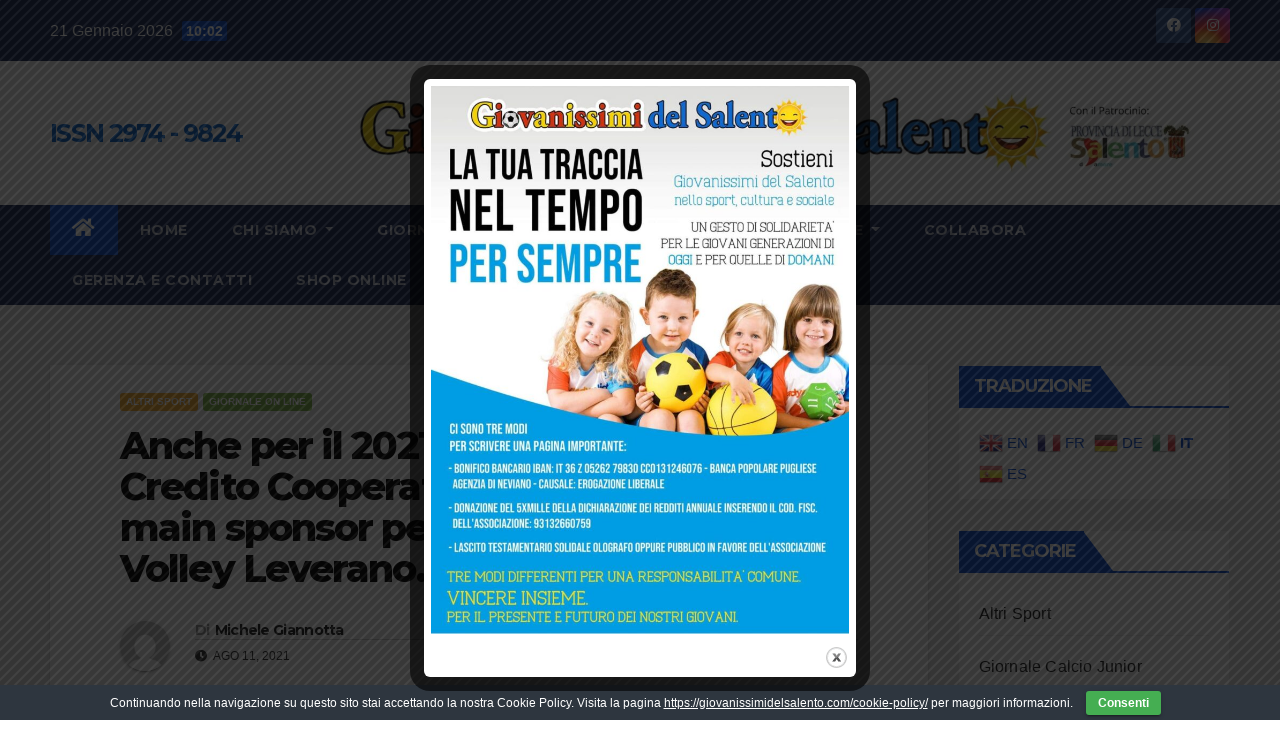

--- FILE ---
content_type: text/html; charset=UTF-8
request_url: https://giovanissimidelsalento.com/2021/08/11/anche-per-il-2021-2022-la-banca-di-credito-cooperativo-di-leverano-sara-il-main-sponsor-per-le-squadre-della-ssd-volley-bcc-leverano/
body_size: 31850
content:
<!DOCTYPE html>
<html lang="it-IT">
<head>
<meta charset="UTF-8">
<meta name="viewport" content="width=device-width, initial-scale=1">
<link rel="profile" href="https://gmpg.org/xfn/11">
<title>Anche per il 2021-2022 la Banca di Credito Cooperativo di Leverano sarà il main sponsor per le squadre della SSD Volley  Leverano. &#8211; ISSN 2974 &#8211; 9824</title>
<style>
#wpadminbar #wp-admin-bar-wccp_free_top_button .ab-icon:before {
	content: "\f160";
	color: #02CA02;
	top: 3px;
}
#wpadminbar #wp-admin-bar-wccp_free_top_button .ab-icon {
	transform: rotate(45deg);
}
</style>
<meta name='robots' content='max-image-preview:large' />

<!-- Open Graph Meta Tags generated by Blog2Social 731 - https://www.blog2social.com -->
<meta property="og:title" content="Anche per il 2021-2022 la Banca di Credito Cooperativo di Leverano sarà il main sponsor per le squadre della SSD Volley Leverano."/>
<meta property="og:description" content="La Bcc Leverano è associata alla Federazione BCC di Puglia e Basilicata ed è aderente al Gruppo Bancario Iccrea. La Federazione Puglia e Basilicata associa 2"/>
<meta property="og:url" content="https://giovanissimidelsalento.com/2021/08/11/anche-per-il-2021-2022-la-banca-di-credito-cooperativo-di-leverano-sara-il-main-sponsor-per-le-squadre-della-ssd-volley-bcc-leverano/"/>
<meta property="og:image" content="https://giovanissimidelsalento.com/wp-content/uploads/2021/08/federazione-puglia-assemblea-1220x600.jpeg"/>
<meta property="og:image:width" content="1220"/>
<meta property="og:image:height" content="600"/>
<meta property="og:type" content="article"/>
<meta property="og:article:published_time" content="2021-08-11 18:25:59"/>
<meta property="og:article:modified_time" content="2021-08-11 19:15:17"/>
<!-- Open Graph Meta Tags generated by Blog2Social 731 - https://www.blog2social.com -->

<!-- Twitter Card generated by Blog2Social 731 - https://www.blog2social.com -->
<meta name="twitter:card" content="summary">
<meta name="twitter:title" content="Anche per il 2021-2022 la Banca di Credito Cooperativo di Leverano sarà il main sponsor per le squadre della SSD Volley Leverano."/>
<meta name="twitter:description" content="La Bcc Leverano è associata alla Federazione BCC di Puglia e Basilicata ed è aderente al Gruppo Bancario Iccrea. La Federazione Puglia e Basilicata associa 2"/>
<meta name="twitter:image" content="https://giovanissimidelsalento.com/wp-content/uploads/2021/08/federazione-puglia-assemblea-1220x600.jpeg"/>
<!-- Twitter Card generated by Blog2Social 731 - https://www.blog2social.com -->
<meta name="author" content="Michele Giannotta"/>
<link rel='dns-prefetch' href='//fonts.googleapis.com' />
<link rel="alternate" type="application/rss+xml" title="ISSN 2974 - 9824 &raquo; Feed" href="https://giovanissimidelsalento.com/feed/" />
<link rel="alternate" type="application/rss+xml" title="ISSN 2974 - 9824 &raquo; Feed dei commenti" href="https://giovanissimidelsalento.com/comments/feed/" />
<link rel="alternate" type="application/rss+xml" title="ISSN 2974 - 9824 &raquo; Anche per il 2021-2022 la Banca di Credito Cooperativo di Leverano sarà il main sponsor per le squadre della SSD Volley  Leverano. Feed dei commenti" href="https://giovanissimidelsalento.com/2021/08/11/anche-per-il-2021-2022-la-banca-di-credito-cooperativo-di-leverano-sara-il-main-sponsor-per-le-squadre-della-ssd-volley-bcc-leverano/feed/" />
<script>
window._wpemojiSettings = {"baseUrl":"https:\/\/s.w.org\/images\/core\/emoji\/14.0.0\/72x72\/","ext":".png","svgUrl":"https:\/\/s.w.org\/images\/core\/emoji\/14.0.0\/svg\/","svgExt":".svg","source":{"concatemoji":"https:\/\/giovanissimidelsalento.com\/wp-includes\/js\/wp-emoji-release.min.js?ver=6.1.9"}};
/*! This file is auto-generated */
!function(e,a,t){var n,r,o,i=a.createElement("canvas"),p=i.getContext&&i.getContext("2d");function s(e,t){var a=String.fromCharCode,e=(p.clearRect(0,0,i.width,i.height),p.fillText(a.apply(this,e),0,0),i.toDataURL());return p.clearRect(0,0,i.width,i.height),p.fillText(a.apply(this,t),0,0),e===i.toDataURL()}function c(e){var t=a.createElement("script");t.src=e,t.defer=t.type="text/javascript",a.getElementsByTagName("head")[0].appendChild(t)}for(o=Array("flag","emoji"),t.supports={everything:!0,everythingExceptFlag:!0},r=0;r<o.length;r++)t.supports[o[r]]=function(e){if(p&&p.fillText)switch(p.textBaseline="top",p.font="600 32px Arial",e){case"flag":return s([127987,65039,8205,9895,65039],[127987,65039,8203,9895,65039])?!1:!s([55356,56826,55356,56819],[55356,56826,8203,55356,56819])&&!s([55356,57332,56128,56423,56128,56418,56128,56421,56128,56430,56128,56423,56128,56447],[55356,57332,8203,56128,56423,8203,56128,56418,8203,56128,56421,8203,56128,56430,8203,56128,56423,8203,56128,56447]);case"emoji":return!s([129777,127995,8205,129778,127999],[129777,127995,8203,129778,127999])}return!1}(o[r]),t.supports.everything=t.supports.everything&&t.supports[o[r]],"flag"!==o[r]&&(t.supports.everythingExceptFlag=t.supports.everythingExceptFlag&&t.supports[o[r]]);t.supports.everythingExceptFlag=t.supports.everythingExceptFlag&&!t.supports.flag,t.DOMReady=!1,t.readyCallback=function(){t.DOMReady=!0},t.supports.everything||(n=function(){t.readyCallback()},a.addEventListener?(a.addEventListener("DOMContentLoaded",n,!1),e.addEventListener("load",n,!1)):(e.attachEvent("onload",n),a.attachEvent("onreadystatechange",function(){"complete"===a.readyState&&t.readyCallback()})),(e=t.source||{}).concatemoji?c(e.concatemoji):e.wpemoji&&e.twemoji&&(c(e.twemoji),c(e.wpemoji)))}(window,document,window._wpemojiSettings);
</script>
<style>
img.wp-smiley,
img.emoji {
	display: inline !important;
	border: none !important;
	box-shadow: none !important;
	height: 1em !important;
	width: 1em !important;
	margin: 0 0.07em !important;
	vertical-align: -0.1em !important;
	background: none !important;
	padding: 0 !important;
}
</style>
	<link rel='stylesheet' id='wp-block-library-css' href='https://giovanissimidelsalento.com/wp-includes/css/dist/block-library/style.min.css?ver=6.1.9' media='all' />
<style id='edd-downloads-style-inline-css'>
.edd-blocks__columns{grid-gap:1rem;display:grid}@media(min-width:600px){.edd-blocks__columns{grid-template-columns:repeat(2,50%)}}@media(min-width:960px){.edd-blocks__columns-3{grid-template-columns:repeat(3,1fr)}.edd-blocks__columns-4{grid-template-columns:repeat(4,1fr)}.edd-blocks__columns-5{grid-template-columns:repeat(5,1fr)}.edd-blocks__columns-6{grid-template-columns:repeat(6,1fr)}}.wp-block-edd-downloads .navigation{border:none;display:flex;gap:.5rem;justify-content:center;margin:2rem 0}.wp-block-edd-downloads .page-numbers{border:1px solid;border-radius:3px;padding:.5rem 1rem}.edd-blocks__downloads{display:grid;gap:2rem}.edd-blocks__columns .edd-blocks__download{display:flex;flex-direction:column;padding:1rem}.edd-blocks__columns .edd-blocks__download-content{flex-grow:1}.edd-blocks__download-image-link{border:none;padding:0}.edd-blocks__download-image-link img{display:block;height:auto;max-width:100%}.wp-block-edd-buy-button .edd-submit{display:table}.wp-block-edd-buy-button .aligncenter,.wp-block-edd-buy-button .alignwide{margin:0 auto}.wp-block-edd-buy-button .alignright{margin:0 0 0 auto}.wp-block-edd-buy-button .alignleft{margin:0 auto 0 0}.wp-block-edd-buy-button .alignwide{width:100%}

</style>
<style id='edd-buy-button-style-inline-css'>
.wp-block-edd-buy-button .edd-submit{display:table}.wp-block-edd-buy-button .aligncenter,.wp-block-edd-buy-button .alignwide{margin:0 auto}.wp-block-edd-buy-button .alignright{margin:0 0 0 auto}.wp-block-edd-buy-button .alignleft{margin:0 auto 0 0}.wp-block-edd-buy-button .alignwide{width:100%}

</style>
<style id='edd-login-style-inline-css'>
.screen-reader-text{clip:rect(1px,1px,1px,1px);word-wrap:normal!important;border:0;-webkit-clip-path:inset(50%);clip-path:inset(50%);height:1px;margin:-1px;overflow:hidden;padding:0;position:absolute;width:1px}.edd-blocks-form{border:1px solid var(--edd-blocks-light-grey);display:grid;gap:1.25rem;padding:2rem}.widget .edd-blocks-form{border:none;padding:0}.edd-blocks-form .edd-blocks-form__group,.edd-blocks-form legend{display:block;margin:0}.edd-blocks-form .edd-blocks-form__group>label{display:block;margin-bottom:.5rem!important}.edd-blocks-form input[type=email],.edd-blocks-form input[type=password],.edd-blocks-form input[type=text],.edd-blocks-form select{box-sizing:border-box;display:block;padding:4px 6px;width:100%}.edd-blocks-form .edd-blocks-form__halves{display:flex!important;gap:1rem;justify-content:space-between}@media(min-width:600px){.edd-blocks-form .edd-blocks-form__halves>*{flex-basis:50%}}p+.edd-blocks-form{margin-top:2rem}.edd-button-secondary,.edd-submit{transition:all .2s ease-in-out}.edd-button-secondary:active,.edd-button-secondary:hover,.edd-submit:active,.edd-submit:hover{transform:translateY(-1px)}.edd-button-secondary{background-color:var(--edd-blocks-light-grey);border:1px solid #ddd;border-radius:4px;color:unset;margin:0;padding:.5rem 1rem}.edd-button-secondary:disabled{opacity:.6}.wp-block-edd-login #pass-strength-result{background-color:#f0f0f1;border:1px solid #dcdcde;box-sizing:border-box;color:#1d2327;margin:-1px 1px 5px;opacity:0;padding:3px 5px;text-align:center}.wp-block-edd-login #pass-strength-result.short{background-color:#ffabaf;border-color:#e65054;opacity:1}.wp-block-edd-login #pass-strength-result.bad{background-color:#facfd2;border-color:#f86368;opacity:1}.wp-block-edd-login #pass-strength-result.good{background-color:#f5e6ab;border-color:#f0c33c;opacity:1}.wp-block-edd-login #pass-strength-result.strong{background-color:#b8e6bf;border-color:#68de7c;opacity:1}.wp-block-edd-login .wp-pwd.is-open{position:relative}.wp-block-edd-login .button.wp-hide-pw{background:transparent;border:1px solid transparent;box-shadow:none;color:#555;font-size:14px;height:2.5rem;line-height:2;margin:0;min-height:40px;min-width:40px;padding:5px 9px;position:absolute;right:0;top:0;width:2.5rem}.wp-block-edd-login .button.wp-hide-pw .dashicons{display:block}.wp-block-edd-login div.reset-pass-submit{align-items:center;display:flex;justify-content:space-between}.wp-block-edd-login .edd-alert p,.wp-block-edd-login p{margin:0;padding:0}

</style>
<style id='edd-register-style-inline-css'>
.screen-reader-text{clip:rect(1px,1px,1px,1px);word-wrap:normal!important;border:0;-webkit-clip-path:inset(50%);clip-path:inset(50%);height:1px;margin:-1px;overflow:hidden;padding:0;position:absolute;width:1px}.edd-blocks-form{border:1px solid var(--edd-blocks-light-grey);display:grid;gap:1.25rem;padding:2rem}.widget .edd-blocks-form{border:none;padding:0}.edd-blocks-form .edd-blocks-form__group,.edd-blocks-form legend{display:block;margin:0}.edd-blocks-form .edd-blocks-form__group>label{display:block;margin-bottom:.5rem!important}.edd-blocks-form input[type=email],.edd-blocks-form input[type=password],.edd-blocks-form input[type=text],.edd-blocks-form select{box-sizing:border-box;display:block;padding:4px 6px;width:100%}.edd-blocks-form .edd-blocks-form__halves{display:flex!important;gap:1rem;justify-content:space-between}@media(min-width:600px){.edd-blocks-form .edd-blocks-form__halves>*{flex-basis:50%}}p+.edd-blocks-form{margin-top:2rem}.edd-button-secondary,.edd-submit{transition:all .2s ease-in-out}.edd-button-secondary:active,.edd-button-secondary:hover,.edd-submit:active,.edd-submit:hover{transform:translateY(-1px)}.edd-button-secondary{background-color:var(--edd-blocks-light-grey);border:1px solid #ddd;border-radius:4px;color:unset;margin:0;padding:.5rem 1rem}.edd-button-secondary:disabled{opacity:.6}.wp-block-edd-register .edd-blocks-form__group-password .edd-blocks-form__control{position:relative}.wp-block-edd-register #pass-strength-result{background-color:#f0f0f1;border:1px solid #dcdcde;box-sizing:border-box;color:#1d2327;margin:-1px 1px 5px;opacity:0;padding:3px 5px;text-align:center}.wp-block-edd-register #pass-strength-result.short{background-color:#ffabaf;border-color:#e65054;opacity:1}.wp-block-edd-register #pass-strength-result.bad{background-color:#facfd2;border-color:#f86368;opacity:1}.wp-block-edd-register #pass-strength-result.good{background-color:#f5e6ab;border-color:#f0c33c;opacity:1}.wp-block-edd-register #pass-strength-result.strong{background-color:#b8e6bf;border-color:#68de7c;opacity:1}.wp-block-edd-register .wp-pwd.is-open{position:relative}.wp-block-edd-register .button.wp-hide-pw{background:transparent;border:1px solid transparent;box-shadow:none;color:#555;font-size:14px;height:2.5rem;line-height:2;margin:0;min-height:40px;min-width:40px;padding:5px 9px;position:absolute;right:0;top:0;width:2.5rem}.wp-block-edd-register .button.wp-hide-pw .dashicons{display:block}.wp-block-edd-register div.edd-blocks-form__group-submit{align-items:center;display:flex;justify-content:space-between}.wp-block-edd-register .edd-alert p,.wp-block-edd-register p{margin:0;padding:0}

</style>
<style id='edd-order-history-style-inline-css'>
.edd-blocks__columns{grid-gap:1rem;display:grid}@media(min-width:600px){.edd-blocks__columns{grid-template-columns:repeat(2,50%)}}@media(min-width:960px){.edd-blocks__columns-3{grid-template-columns:repeat(3,1fr)}.edd-blocks__columns-4{grid-template-columns:repeat(4,1fr)}.edd-blocks__columns-5{grid-template-columns:repeat(5,1fr)}.edd-blocks__columns-6{grid-template-columns:repeat(6,1fr)}}.edd-blocks-form{border:1px solid var(--edd-blocks-light-grey);display:grid;gap:1.25rem;padding:2rem}.widget .edd-blocks-form{border:none;padding:0}.edd-blocks-form .edd-blocks-form__group,.edd-blocks-form legend{display:block;margin:0}.edd-blocks-form .edd-blocks-form__group>label{display:block;margin-bottom:.5rem!important}.edd-blocks-form input[type=email],.edd-blocks-form input[type=password],.edd-blocks-form input[type=text],.edd-blocks-form select{box-sizing:border-box;display:block;padding:4px 6px;width:100%}.edd-blocks-form .edd-blocks-form__halves{display:flex!important;gap:1rem;justify-content:space-between}@media(min-width:600px){.edd-blocks-form .edd-blocks-form__halves>*{flex-basis:50%}}p+.edd-blocks-form{margin-top:2rem}.edd-button-secondary,.edd-submit{transition:all .2s ease-in-out}.edd-button-secondary:active,.edd-button-secondary:hover,.edd-submit:active,.edd-submit:hover{transform:translateY(-1px)}.edd-button-secondary{background-color:var(--edd-blocks-light-grey);border:1px solid #ddd;border-radius:4px;color:unset;margin:0;padding:.5rem 1rem}.edd-button-secondary:disabled{opacity:.6}.edd-blocks__orders-grid{display:grid;gap:1rem}.edd-blocks-orders__order{border:1px solid var(--edd-blocks-light-grey);display:flex;flex-direction:column;gap:1rem;padding:1rem}.edd-blocks-orders__order-data,.edd-blocks-orders__order-header{display:flex;flex-wrap:wrap;justify-content:space-between}.edd-blocks-orders__order-header{border-bottom:1px solid var(--edd-blocks-light-grey);padding-bottom:.5rem}.edd-blocks-orders__order-id{font-weight:700}.edd-blocks-orders__order-details{flex-basis:100%}

</style>
<style id='edd-confirmation-style-inline-css'>
.edd-blocks__row{align-items:center;display:grid;gap:1rem}.edd-blocks__row-label{font-weight:700}@media(min-width:480px){.edd-blocks__row{grid-template-columns:1fr 1fr}.edd-blocks__row>div:last-of-type:not(:first-of-type){text-align:right}.edd-blocks__row>div:only-child{grid-column:1/span 2}}.edd-blocks-receipt__items,.edd-blocks-receipt__totals{border:1px solid var(--edd-blocks-light-grey);display:grid;margin:0 auto 1.5rem;padding:1rem}.edd-blocks-receipt__row-item{border-bottom:1px solid var(--edd-blocks-light-grey);padding:.5rem 0}.edd-blocks-receipt__row-item:last-child{border-bottom:none!important}.edd-blocks-receipt__row-header{border-bottom:1px solid var(--edd-blocks-light-grey);font-size:1.1rem;font-weight:700;padding-bottom:.5rem}

</style>
<style id='edd-receipt-style-inline-css'>
.screen-reader-text{clip:rect(1px,1px,1px,1px);word-wrap:normal!important;border:0;-webkit-clip-path:inset(50%);clip-path:inset(50%);height:1px;margin:-1px;overflow:hidden;padding:0;position:absolute;width:1px}.edd-blocks__row{align-items:center;display:grid;gap:1rem}.edd-blocks__row-label{font-weight:700}@media(min-width:480px){.edd-blocks__row{grid-template-columns:1fr 1fr}.edd-blocks__row>div:last-of-type:not(:first-of-type){text-align:right}.edd-blocks__row>div:only-child{grid-column:1/span 2}}.edd-blocks-form{border:1px solid var(--edd-blocks-light-grey);display:grid;gap:1.25rem;padding:2rem}.widget .edd-blocks-form{border:none;padding:0}.edd-blocks-form .edd-blocks-form__group,.edd-blocks-form legend{display:block;margin:0}.edd-blocks-form .edd-blocks-form__group>label{display:block;margin-bottom:.5rem!important}.edd-blocks-form input[type=email],.edd-blocks-form input[type=password],.edd-blocks-form input[type=text],.edd-blocks-form select{box-sizing:border-box;display:block;padding:4px 6px;width:100%}.edd-blocks-form .edd-blocks-form__halves{display:flex!important;gap:1rem;justify-content:space-between}@media(min-width:600px){.edd-blocks-form .edd-blocks-form__halves>*{flex-basis:50%}}p+.edd-blocks-form{margin-top:2rem}.edd-button-secondary,.edd-submit{transition:all .2s ease-in-out}.edd-button-secondary:active,.edd-button-secondary:hover,.edd-submit:active,.edd-submit:hover{transform:translateY(-1px)}.edd-button-secondary{background-color:var(--edd-blocks-light-grey);border:1px solid #ddd;border-radius:4px;color:unset;margin:0;padding:.5rem 1rem}.edd-button-secondary:disabled{opacity:.6}.edd-blocks-receipt__items,.edd-blocks-receipt__totals{border:1px solid var(--edd-blocks-light-grey);display:grid;margin:0 auto 1.5rem;padding:1rem}.edd-blocks-receipt__row-item{border-bottom:1px solid var(--edd-blocks-light-grey);padding:.5rem 0}.edd-blocks-receipt__row-item:last-child{border-bottom:none!important}.edd-blocks-receipt__row-header{border-bottom:1px solid var(--edd-blocks-light-grey);font-size:1.1rem;font-weight:700;padding-bottom:.5rem}.edd-blocks-receipt__items .edd-blocks__row{border-bottom:1px solid var(--edd-blocks-light-grey);padding:.5rem 0}

</style>
<style id='edd-terms-style-inline-css'>
.edd-blocks__columns{grid-gap:1rem;display:grid}@media(min-width:600px){.edd-blocks__columns{grid-template-columns:repeat(2,50%)}}@media(min-width:960px){.edd-blocks__columns-3{grid-template-columns:repeat(3,1fr)}.edd-blocks__columns-4{grid-template-columns:repeat(4,1fr)}.edd-blocks__columns-5{grid-template-columns:repeat(5,1fr)}.edd-blocks__columns-6{grid-template-columns:repeat(6,1fr)}}.wp-block-edd-terms{grid-gap:1rem;display:grid}.wp-block-edd-terms img{display:block;height:auto;max-width:100%}.edd-blocks__term-title{align-items:center;display:flex;gap:.5rem}

</style>
<style id='edd-cart-style-inline-css'>
.edd-blocks-form__cart .edd_cart_remove_item_btn{border:none;margin-left:.5rem;padding:0;text-decoration:none}.edd-blocks-form__cart .edd_cart_remove_item_btn svg{opacity:.6}.edd-blocks-form__cart .edd_cart_remove_item_btn svg:hover{opacity:.9}.edd-blocks-form__cart #edd_checkout_cart{border:1px solid #eee;display:grid}.edd-blocks-form__cart .edd_cart_item_name{display:grid;gap:1rem}.edd-blocks-form__cart .edd_cart_item_name .edd_cart_actions{align-items:center;display:inline-flex;flex-basis:100%;gap:.5rem}.edd-blocks-form__cart .edd_cart_item_name .edd_cart_actions label{margin:0!important}.edd-blocks-form__cart .edd_cart_item_name .edd_cart_actions input.edd-item-quantity{width:3rem!important}.edd-blocks-form__cart .edd_checkout_cart_item_title{align-items:center;display:flex;gap:1rem}.edd-blocks-form__cart .edd_cart_fee_amount,.edd-blocks-form__cart .edd_cart_item_price{align-items:center;display:flex;gap:.5rem}@media(min-width:480px){.edd-blocks-form__cart .edd_cart_fee_amount,.edd-blocks-form__cart .edd_cart_item_price{justify-content:flex-end}}.edd-blocks-form__cart .edd-blocks-cart__row{align-items:center;display:flex;flex-wrap:wrap;gap:1rem;padding:1.5rem}.edd-blocks-form__cart .edd-blocks-cart__row>div:last-of-type:not(:first-of-type){flex:1 1 110px}@media(min-width:480px){.edd-blocks-form__cart .edd-blocks-cart__row>div:last-of-type:not(:first-of-type){text-align:right}}.edd-blocks-form__cart .edd-blocks-cart__items,.edd-blocks-form__cart .edd-blocks-cart__row-header{border-bottom:1px solid #eee}.edd-blocks-form__cart .edd-blocks-cart__row-header,.edd-blocks-form__cart .edd_cart_total{font-weight:700}.edd-blocks-form__cart .edd-blocks-cart__row-footer{text-align:right}.edd-blocks-form__cart .edd-blocks-cart__row-footer>div:only-child{flex-grow:1}.edd-blocks-form__cart .edd-blocks-cart__action-remove,.edd-blocks-form__cart .edd_discount_remove{background:url([data-uri]) 50% no-repeat;background-size:1em;box-shadow:none!important;display:block;height:1em;opacity:.6;top:0;width:1em}.edd-blocks-form__cart .edd-blocks-cart__action-remove:hover,.edd-blocks-form__cart .edd_discount_remove:hover{background-position:50%;opacity:1}.edd-blocks-form__cart .edd_cart_item_image img{display:block}.edd-blocks__cart-mini,.edd-blocks__cart-mini a{align-items:center;color:unset;display:flex;gap:.25rem;justify-content:flex-end;text-decoration:none}.edd-blocks__cart-mini a svg,.edd-blocks__cart-mini svg{fill:none;height:1.5rem;width:1.5rem}.wp-block-edd-cart .edd-blocks-cart__row-footer{padding:.5rem 1.5rem}

</style>
<link rel='stylesheet' id='edd-checkout-style-css' href='https://giovanissimidelsalento.com/wp-content/plugins/easy-digital-downloads/includes/blocks/build/checkout/style-index.css?ver=2.0.0' media='all' />
<link rel='stylesheet' id='classic-theme-styles-css' href='https://giovanissimidelsalento.com/wp-includes/css/classic-themes.min.css?ver=1' media='all' />
<style id='global-styles-inline-css'>
body{--wp--preset--color--black: #000000;--wp--preset--color--cyan-bluish-gray: #abb8c3;--wp--preset--color--white: #ffffff;--wp--preset--color--pale-pink: #f78da7;--wp--preset--color--vivid-red: #cf2e2e;--wp--preset--color--luminous-vivid-orange: #ff6900;--wp--preset--color--luminous-vivid-amber: #fcb900;--wp--preset--color--light-green-cyan: #7bdcb5;--wp--preset--color--vivid-green-cyan: #00d084;--wp--preset--color--pale-cyan-blue: #8ed1fc;--wp--preset--color--vivid-cyan-blue: #0693e3;--wp--preset--color--vivid-purple: #9b51e0;--wp--preset--gradient--vivid-cyan-blue-to-vivid-purple: linear-gradient(135deg,rgba(6,147,227,1) 0%,rgb(155,81,224) 100%);--wp--preset--gradient--light-green-cyan-to-vivid-green-cyan: linear-gradient(135deg,rgb(122,220,180) 0%,rgb(0,208,130) 100%);--wp--preset--gradient--luminous-vivid-amber-to-luminous-vivid-orange: linear-gradient(135deg,rgba(252,185,0,1) 0%,rgba(255,105,0,1) 100%);--wp--preset--gradient--luminous-vivid-orange-to-vivid-red: linear-gradient(135deg,rgba(255,105,0,1) 0%,rgb(207,46,46) 100%);--wp--preset--gradient--very-light-gray-to-cyan-bluish-gray: linear-gradient(135deg,rgb(238,238,238) 0%,rgb(169,184,195) 100%);--wp--preset--gradient--cool-to-warm-spectrum: linear-gradient(135deg,rgb(74,234,220) 0%,rgb(151,120,209) 20%,rgb(207,42,186) 40%,rgb(238,44,130) 60%,rgb(251,105,98) 80%,rgb(254,248,76) 100%);--wp--preset--gradient--blush-light-purple: linear-gradient(135deg,rgb(255,206,236) 0%,rgb(152,150,240) 100%);--wp--preset--gradient--blush-bordeaux: linear-gradient(135deg,rgb(254,205,165) 0%,rgb(254,45,45) 50%,rgb(107,0,62) 100%);--wp--preset--gradient--luminous-dusk: linear-gradient(135deg,rgb(255,203,112) 0%,rgb(199,81,192) 50%,rgb(65,88,208) 100%);--wp--preset--gradient--pale-ocean: linear-gradient(135deg,rgb(255,245,203) 0%,rgb(182,227,212) 50%,rgb(51,167,181) 100%);--wp--preset--gradient--electric-grass: linear-gradient(135deg,rgb(202,248,128) 0%,rgb(113,206,126) 100%);--wp--preset--gradient--midnight: linear-gradient(135deg,rgb(2,3,129) 0%,rgb(40,116,252) 100%);--wp--preset--duotone--dark-grayscale: url('#wp-duotone-dark-grayscale');--wp--preset--duotone--grayscale: url('#wp-duotone-grayscale');--wp--preset--duotone--purple-yellow: url('#wp-duotone-purple-yellow');--wp--preset--duotone--blue-red: url('#wp-duotone-blue-red');--wp--preset--duotone--midnight: url('#wp-duotone-midnight');--wp--preset--duotone--magenta-yellow: url('#wp-duotone-magenta-yellow');--wp--preset--duotone--purple-green: url('#wp-duotone-purple-green');--wp--preset--duotone--blue-orange: url('#wp-duotone-blue-orange');--wp--preset--font-size--small: 13px;--wp--preset--font-size--medium: 20px;--wp--preset--font-size--large: 36px;--wp--preset--font-size--x-large: 42px;--wp--preset--spacing--20: 0.44rem;--wp--preset--spacing--30: 0.67rem;--wp--preset--spacing--40: 1rem;--wp--preset--spacing--50: 1.5rem;--wp--preset--spacing--60: 2.25rem;--wp--preset--spacing--70: 3.38rem;--wp--preset--spacing--80: 5.06rem;}:where(.is-layout-flex){gap: 0.5em;}body .is-layout-flow > .alignleft{float: left;margin-inline-start: 0;margin-inline-end: 2em;}body .is-layout-flow > .alignright{float: right;margin-inline-start: 2em;margin-inline-end: 0;}body .is-layout-flow > .aligncenter{margin-left: auto !important;margin-right: auto !important;}body .is-layout-constrained > .alignleft{float: left;margin-inline-start: 0;margin-inline-end: 2em;}body .is-layout-constrained > .alignright{float: right;margin-inline-start: 2em;margin-inline-end: 0;}body .is-layout-constrained > .aligncenter{margin-left: auto !important;margin-right: auto !important;}body .is-layout-constrained > :where(:not(.alignleft):not(.alignright):not(.alignfull)){max-width: var(--wp--style--global--content-size);margin-left: auto !important;margin-right: auto !important;}body .is-layout-constrained > .alignwide{max-width: var(--wp--style--global--wide-size);}body .is-layout-flex{display: flex;}body .is-layout-flex{flex-wrap: wrap;align-items: center;}body .is-layout-flex > *{margin: 0;}:where(.wp-block-columns.is-layout-flex){gap: 2em;}.has-black-color{color: var(--wp--preset--color--black) !important;}.has-cyan-bluish-gray-color{color: var(--wp--preset--color--cyan-bluish-gray) !important;}.has-white-color{color: var(--wp--preset--color--white) !important;}.has-pale-pink-color{color: var(--wp--preset--color--pale-pink) !important;}.has-vivid-red-color{color: var(--wp--preset--color--vivid-red) !important;}.has-luminous-vivid-orange-color{color: var(--wp--preset--color--luminous-vivid-orange) !important;}.has-luminous-vivid-amber-color{color: var(--wp--preset--color--luminous-vivid-amber) !important;}.has-light-green-cyan-color{color: var(--wp--preset--color--light-green-cyan) !important;}.has-vivid-green-cyan-color{color: var(--wp--preset--color--vivid-green-cyan) !important;}.has-pale-cyan-blue-color{color: var(--wp--preset--color--pale-cyan-blue) !important;}.has-vivid-cyan-blue-color{color: var(--wp--preset--color--vivid-cyan-blue) !important;}.has-vivid-purple-color{color: var(--wp--preset--color--vivid-purple) !important;}.has-black-background-color{background-color: var(--wp--preset--color--black) !important;}.has-cyan-bluish-gray-background-color{background-color: var(--wp--preset--color--cyan-bluish-gray) !important;}.has-white-background-color{background-color: var(--wp--preset--color--white) !important;}.has-pale-pink-background-color{background-color: var(--wp--preset--color--pale-pink) !important;}.has-vivid-red-background-color{background-color: var(--wp--preset--color--vivid-red) !important;}.has-luminous-vivid-orange-background-color{background-color: var(--wp--preset--color--luminous-vivid-orange) !important;}.has-luminous-vivid-amber-background-color{background-color: var(--wp--preset--color--luminous-vivid-amber) !important;}.has-light-green-cyan-background-color{background-color: var(--wp--preset--color--light-green-cyan) !important;}.has-vivid-green-cyan-background-color{background-color: var(--wp--preset--color--vivid-green-cyan) !important;}.has-pale-cyan-blue-background-color{background-color: var(--wp--preset--color--pale-cyan-blue) !important;}.has-vivid-cyan-blue-background-color{background-color: var(--wp--preset--color--vivid-cyan-blue) !important;}.has-vivid-purple-background-color{background-color: var(--wp--preset--color--vivid-purple) !important;}.has-black-border-color{border-color: var(--wp--preset--color--black) !important;}.has-cyan-bluish-gray-border-color{border-color: var(--wp--preset--color--cyan-bluish-gray) !important;}.has-white-border-color{border-color: var(--wp--preset--color--white) !important;}.has-pale-pink-border-color{border-color: var(--wp--preset--color--pale-pink) !important;}.has-vivid-red-border-color{border-color: var(--wp--preset--color--vivid-red) !important;}.has-luminous-vivid-orange-border-color{border-color: var(--wp--preset--color--luminous-vivid-orange) !important;}.has-luminous-vivid-amber-border-color{border-color: var(--wp--preset--color--luminous-vivid-amber) !important;}.has-light-green-cyan-border-color{border-color: var(--wp--preset--color--light-green-cyan) !important;}.has-vivid-green-cyan-border-color{border-color: var(--wp--preset--color--vivid-green-cyan) !important;}.has-pale-cyan-blue-border-color{border-color: var(--wp--preset--color--pale-cyan-blue) !important;}.has-vivid-cyan-blue-border-color{border-color: var(--wp--preset--color--vivid-cyan-blue) !important;}.has-vivid-purple-border-color{border-color: var(--wp--preset--color--vivid-purple) !important;}.has-vivid-cyan-blue-to-vivid-purple-gradient-background{background: var(--wp--preset--gradient--vivid-cyan-blue-to-vivid-purple) !important;}.has-light-green-cyan-to-vivid-green-cyan-gradient-background{background: var(--wp--preset--gradient--light-green-cyan-to-vivid-green-cyan) !important;}.has-luminous-vivid-amber-to-luminous-vivid-orange-gradient-background{background: var(--wp--preset--gradient--luminous-vivid-amber-to-luminous-vivid-orange) !important;}.has-luminous-vivid-orange-to-vivid-red-gradient-background{background: var(--wp--preset--gradient--luminous-vivid-orange-to-vivid-red) !important;}.has-very-light-gray-to-cyan-bluish-gray-gradient-background{background: var(--wp--preset--gradient--very-light-gray-to-cyan-bluish-gray) !important;}.has-cool-to-warm-spectrum-gradient-background{background: var(--wp--preset--gradient--cool-to-warm-spectrum) !important;}.has-blush-light-purple-gradient-background{background: var(--wp--preset--gradient--blush-light-purple) !important;}.has-blush-bordeaux-gradient-background{background: var(--wp--preset--gradient--blush-bordeaux) !important;}.has-luminous-dusk-gradient-background{background: var(--wp--preset--gradient--luminous-dusk) !important;}.has-pale-ocean-gradient-background{background: var(--wp--preset--gradient--pale-ocean) !important;}.has-electric-grass-gradient-background{background: var(--wp--preset--gradient--electric-grass) !important;}.has-midnight-gradient-background{background: var(--wp--preset--gradient--midnight) !important;}.has-small-font-size{font-size: var(--wp--preset--font-size--small) !important;}.has-medium-font-size{font-size: var(--wp--preset--font-size--medium) !important;}.has-large-font-size{font-size: var(--wp--preset--font-size--large) !important;}.has-x-large-font-size{font-size: var(--wp--preset--font-size--x-large) !important;}
.wp-block-navigation a:where(:not(.wp-element-button)){color: inherit;}
:where(.wp-block-columns.is-layout-flex){gap: 2em;}
.wp-block-pullquote{font-size: 1.5em;line-height: 1.6;}
</style>
<link rel='stylesheet' id='contact-form-7-css' href='https://giovanissimidelsalento.com/wp-content/plugins/contact-form-7/includes/css/styles.css?ver=5.6.4' media='all' />
<link rel='stylesheet' id='cookie-bar-css-css' href='https://giovanissimidelsalento.com/wp-content/plugins/cookie-bar/css/cookie-bar.css?ver=6.1.9' media='all' />
<link rel='stylesheet' id='theme.css-css' href='https://giovanissimidelsalento.com/wp-content/plugins/popup-builder/public/css/theme.css?ver=4.2.6' media='all' />
<link rel='stylesheet' id='edd-styles-css' href='https://giovanissimidelsalento.com/wp-content/plugins/easy-digital-downloads/assets/css/edd.min.css?ver=3.1.0.7' media='all' />
<style id='edd-styles-inline-css'>
body{--edd-blocks-light-grey:#eee;}
</style>
<link rel='stylesheet' id='newsup-fonts-css' href='//fonts.googleapis.com/css?family=Montserrat%3A400%2C500%2C700%2C800%7CWork%2BSans%3A300%2C400%2C500%2C600%2C700%2C800%2C900%26display%3Dswap&#038;subset=latin%2Clatin-ext' media='all' />
<link rel='stylesheet' id='bootstrap-css' href='https://giovanissimidelsalento.com/wp-content/themes/newsup/css/bootstrap.css?ver=6.1.9' media='all' />
<link rel='stylesheet' id='newsup-style-css' href='https://giovanissimidelsalento.com/wp-content/themes/newsup/style.css?ver=6.1.9' media='all' />
<link rel='stylesheet' id='newsup-default-css' href='https://giovanissimidelsalento.com/wp-content/themes/newsup/css/colors/default.css?ver=6.1.9' media='all' />
<link rel='stylesheet' id='font-awesome-5-all-css' href='https://giovanissimidelsalento.com/wp-content/themes/newsup/css/font-awesome/css/all.min.css?ver=6.1.9' media='all' />
<link rel='stylesheet' id='font-awesome-4-shim-css' href='https://giovanissimidelsalento.com/wp-content/themes/newsup/css/font-awesome/css/v4-shims.min.css?ver=6.1.9' media='all' />
<link rel='stylesheet' id='owl-carousel-css' href='https://giovanissimidelsalento.com/wp-content/themes/newsup/css/owl.carousel.css?ver=6.1.9' media='all' />
<link rel='stylesheet' id='smartmenus-css' href='https://giovanissimidelsalento.com/wp-content/themes/newsup/css/jquery.smartmenus.bootstrap.css?ver=6.1.9' media='all' />
<script src='https://giovanissimidelsalento.com/wp-includes/js/jquery/jquery.min.js?ver=3.6.1' id='jquery-core-js'></script>
<script src='https://giovanissimidelsalento.com/wp-includes/js/jquery/jquery-migrate.min.js?ver=3.3.2' id='jquery-migrate-js'></script>
<script src='https://giovanissimidelsalento.com/wp-content/plugins/cookie-bar/js/cookie-bar.js?ver=1768986138' id='cookie-bar-js-js'></script>
<script id='Popup.js-js-before'>
var sgpbPublicUrl = "https:\/\/giovanissimidelsalento.com\/wp-content\/plugins\/popup-builder\/public\/";
var SGPB_JS_LOCALIZATION = {"imageSupportAlertMessage":"Only image files supported","pdfSupportAlertMessage":"Only pdf files supported","areYouSure":"Are you sure?","addButtonSpinner":"L","audioSupportAlertMessage":"Only audio files supported (e.g.: mp3, wav, m4a, ogg)","publishPopupBeforeElementor":"Please, publish the popup before starting to use Elementor with it!","publishPopupBeforeDivi":"Please, publish the popup before starting to use Divi Builder with it!","closeButtonAltText":"Close"};
</script>
<script src='https://giovanissimidelsalento.com/wp-content/plugins/popup-builder/public/js/Popup.js?ver=4.2.6' id='Popup.js-js'></script>
<script src='https://giovanissimidelsalento.com/wp-content/plugins/popup-builder/public/js/PopupConfig.js?ver=4.2.6' id='PopupConfig.js-js'></script>
<script id='PopupBuilder.js-js-before'>
var SGPB_POPUP_PARAMS = {"popupTypeAgeRestriction":"ageRestriction","defaultThemeImages":{"1":"https:\/\/giovanissimidelsalento.com\/wp-content\/plugins\/popup-builder\/public\/img\/theme_1\/close.png","2":"https:\/\/giovanissimidelsalento.com\/wp-content\/plugins\/popup-builder\/public\/img\/theme_2\/close.png","3":"https:\/\/giovanissimidelsalento.com\/wp-content\/plugins\/popup-builder\/public\/img\/theme_3\/close.png","5":"https:\/\/giovanissimidelsalento.com\/wp-content\/plugins\/popup-builder\/public\/img\/theme_5\/close.png","6":"https:\/\/giovanissimidelsalento.com\/wp-content\/plugins\/popup-builder\/public\/img\/theme_6\/close.png"},"homePageUrl":"https:\/\/giovanissimidelsalento.com\/","isPreview":false,"convertedIdsReverse":[],"dontShowPopupExpireTime":365,"conditionalJsClasses":[],"disableAnalyticsGeneral":false};
var SGPB_JS_PACKAGES = {"packages":{"current":1,"free":1,"silver":2,"gold":3,"platinum":4},"extensions":{"geo-targeting":false,"advanced-closing":false}};
var SGPB_JS_PARAMS = {"ajaxUrl":"https:\/\/giovanissimidelsalento.com\/wp-admin\/admin-ajax.php","nonce":"bc022d4cbb"};
</script>
<script src='https://giovanissimidelsalento.com/wp-content/plugins/popup-builder/public/js/PopupBuilder.js?ver=4.2.6' id='PopupBuilder.js-js'></script>
<script src='https://giovanissimidelsalento.com/wp-content/themes/newsup/js/navigation.js?ver=6.1.9' id='newsup-navigation-js'></script>
<script src='https://giovanissimidelsalento.com/wp-content/themes/newsup/js/bootstrap.js?ver=6.1.9' id='bootstrap-js'></script>
<script src='https://giovanissimidelsalento.com/wp-content/themes/newsup/js/owl.carousel.min.js?ver=6.1.9' id='owl-carousel-min-js'></script>
<script src='https://giovanissimidelsalento.com/wp-content/themes/newsup/js/jquery.smartmenus.js?ver=6.1.9' id='smartmenus-js-js'></script>
<script src='https://giovanissimidelsalento.com/wp-content/themes/newsup/js/jquery.smartmenus.bootstrap.js?ver=6.1.9' id='bootstrap-smartmenus-js-js'></script>
<script src='https://giovanissimidelsalento.com/wp-content/themes/newsup/js/jquery.marquee.js?ver=6.1.9' id='newsup-marquee-js-js'></script>
<script src='https://giovanissimidelsalento.com/wp-content/themes/newsup/js/main.js?ver=6.1.9' id='newsup-main-js-js'></script>
<link rel="https://api.w.org/" href="https://giovanissimidelsalento.com/wp-json/" /><link rel="alternate" type="application/json" href="https://giovanissimidelsalento.com/wp-json/wp/v2/posts/21901" /><link rel="EditURI" type="application/rsd+xml" title="RSD" href="https://giovanissimidelsalento.com/xmlrpc.php?rsd" />
<link rel="wlwmanifest" type="application/wlwmanifest+xml" href="https://giovanissimidelsalento.com/wp-includes/wlwmanifest.xml" />
<meta name="generator" content="WordPress 6.1.9" />
<link rel="canonical" href="https://giovanissimidelsalento.com/2021/08/11/anche-per-il-2021-2022-la-banca-di-credito-cooperativo-di-leverano-sara-il-main-sponsor-per-le-squadre-della-ssd-volley-bcc-leverano/" />
<link rel='shortlink' href='https://giovanissimidelsalento.com/?p=21901' />
<link rel="alternate" type="application/json+oembed" href="https://giovanissimidelsalento.com/wp-json/oembed/1.0/embed?url=https%3A%2F%2Fgiovanissimidelsalento.com%2F2021%2F08%2F11%2Fanche-per-il-2021-2022-la-banca-di-credito-cooperativo-di-leverano-sara-il-main-sponsor-per-le-squadre-della-ssd-volley-bcc-leverano%2F" />
<link rel="alternate" type="text/xml+oembed" href="https://giovanissimidelsalento.com/wp-json/oembed/1.0/embed?url=https%3A%2F%2Fgiovanissimidelsalento.com%2F2021%2F08%2F11%2Fanche-per-il-2021-2022-la-banca-di-credito-cooperativo-di-leverano-sara-il-main-sponsor-per-le-squadre-della-ssd-volley-bcc-leverano%2F&#038;format=xml" />
<script id="wpcp_disable_selection" type="text/javascript">
var image_save_msg='You are not allowed to save images!';
	var no_menu_msg='Context Menu disabled!';
	var smessage = "Contenuto Protetto";

function disableEnterKey(e)
{
	var elemtype = e.target.tagName;
	
	elemtype = elemtype.toUpperCase();
	
	if (elemtype == "TEXT" || elemtype == "TEXTAREA" || elemtype == "INPUT" || elemtype == "PASSWORD" || elemtype == "SELECT" || elemtype == "OPTION" || elemtype == "EMBED")
	{
		elemtype = 'TEXT';
	}
	
	if (e.ctrlKey){
     var key;
     if(window.event)
          key = window.event.keyCode;     //IE
     else
          key = e.which;     //firefox (97)
    //if (key != 17) alert(key);
     if (elemtype!= 'TEXT' && (key == 97 || key == 65 || key == 67 || key == 99 || key == 88 || key == 120 || key == 26 || key == 85  || key == 86 || key == 83 || key == 43 || key == 73))
     {
		if(wccp_free_iscontenteditable(e)) return true;
		show_wpcp_message('You are not allowed to copy content or view source');
		return false;
     }else
     	return true;
     }
}


/*For contenteditable tags*/
function wccp_free_iscontenteditable(e)
{
	var e = e || window.event; // also there is no e.target property in IE. instead IE uses window.event.srcElement
  	
	var target = e.target || e.srcElement;

	var elemtype = e.target.nodeName;
	
	elemtype = elemtype.toUpperCase();
	
	var iscontenteditable = "false";
		
	if(typeof target.getAttribute!="undefined" ) iscontenteditable = target.getAttribute("contenteditable"); // Return true or false as string
	
	var iscontenteditable2 = false;
	
	if(typeof target.isContentEditable!="undefined" ) iscontenteditable2 = target.isContentEditable; // Return true or false as boolean

	if(target.parentElement.isContentEditable) iscontenteditable2 = true;
	
	if (iscontenteditable == "true" || iscontenteditable2 == true)
	{
		if(typeof target.style!="undefined" ) target.style.cursor = "text";
		
		return true;
	}
}

////////////////////////////////////
function disable_copy(e)
{	
	var e = e || window.event; // also there is no e.target property in IE. instead IE uses window.event.srcElement
	
	var elemtype = e.target.tagName;
	
	elemtype = elemtype.toUpperCase();
	
	if (elemtype == "TEXT" || elemtype == "TEXTAREA" || elemtype == "INPUT" || elemtype == "PASSWORD" || elemtype == "SELECT" || elemtype == "OPTION" || elemtype == "EMBED")
	{
		elemtype = 'TEXT';
	}
	
	if(wccp_free_iscontenteditable(e)) return true;
	
	var isSafari = /Safari/.test(navigator.userAgent) && /Apple Computer/.test(navigator.vendor);
	
	var checker_IMG = '';
	if (elemtype == "IMG" && checker_IMG == 'checked' && e.detail >= 2) {show_wpcp_message(alertMsg_IMG);return false;}
	if (elemtype != "TEXT")
	{
		if (smessage !== "" && e.detail == 2)
			show_wpcp_message(smessage);
		
		if (isSafari)
			return true;
		else
			return false;
	}	
}

//////////////////////////////////////////
function disable_copy_ie()
{
	var e = e || window.event;
	var elemtype = window.event.srcElement.nodeName;
	elemtype = elemtype.toUpperCase();
	if(wccp_free_iscontenteditable(e)) return true;
	if (elemtype == "IMG") {show_wpcp_message(alertMsg_IMG);return false;}
	if (elemtype != "TEXT" && elemtype != "TEXTAREA" && elemtype != "INPUT" && elemtype != "PASSWORD" && elemtype != "SELECT" && elemtype != "OPTION" && elemtype != "EMBED")
	{
		return false;
	}
}	
function reEnable()
{
	return true;
}
document.onkeydown = disableEnterKey;
document.onselectstart = disable_copy_ie;
if(navigator.userAgent.indexOf('MSIE')==-1)
{
	document.onmousedown = disable_copy;
	document.onclick = reEnable;
}
function disableSelection(target)
{
    //For IE This code will work
    if (typeof target.onselectstart!="undefined")
    target.onselectstart = disable_copy_ie;
    
    //For Firefox This code will work
    else if (typeof target.style.MozUserSelect!="undefined")
    {target.style.MozUserSelect="none";}
    
    //All other  (ie: Opera) This code will work
    else
    target.onmousedown=function(){return false}
    target.style.cursor = "default";
}
//Calling the JS function directly just after body load
window.onload = function(){disableSelection(document.body);};

//////////////////special for safari Start////////////////
var onlongtouch;
var timer;
var touchduration = 1000; //length of time we want the user to touch before we do something

var elemtype = "";
function touchstart(e) {
	var e = e || window.event;
  // also there is no e.target property in IE.
  // instead IE uses window.event.srcElement
  	var target = e.target || e.srcElement;
	
	elemtype = window.event.srcElement.nodeName;
	
	elemtype = elemtype.toUpperCase();
	
	if(!wccp_pro_is_passive()) e.preventDefault();
	if (!timer) {
		timer = setTimeout(onlongtouch, touchduration);
	}
}

function touchend() {
    //stops short touches from firing the event
    if (timer) {
        clearTimeout(timer);
        timer = null;
    }
	onlongtouch();
}

onlongtouch = function(e) { //this will clear the current selection if anything selected
	
	if (elemtype != "TEXT" && elemtype != "TEXTAREA" && elemtype != "INPUT" && elemtype != "PASSWORD" && elemtype != "SELECT" && elemtype != "EMBED" && elemtype != "OPTION")	
	{
		if (window.getSelection) {
			if (window.getSelection().empty) {  // Chrome
			window.getSelection().empty();
			} else if (window.getSelection().removeAllRanges) {  // Firefox
			window.getSelection().removeAllRanges();
			}
		} else if (document.selection) {  // IE?
			document.selection.empty();
		}
		return false;
	}
};

document.addEventListener("DOMContentLoaded", function(event) { 
    window.addEventListener("touchstart", touchstart, false);
    window.addEventListener("touchend", touchend, false);
});

function wccp_pro_is_passive() {

  var cold = false,
  hike = function() {};

  try {
	  const object1 = {};
  var aid = Object.defineProperty(object1, 'passive', {
  get() {cold = true}
  });
  window.addEventListener('test', hike, aid);
  window.removeEventListener('test', hike, aid);
  } catch (e) {}

  return cold;
}
/*special for safari End*/
</script>
<script id="wpcp_disable_Right_Click" type="text/javascript">
document.ondragstart = function() { return false;}
	function nocontext(e) {
	   return false;
	}
	document.oncontextmenu = nocontext;
</script>
<style>
.unselectable
{
-moz-user-select:none;
-webkit-user-select:none;
cursor: default;
}
html
{
-webkit-touch-callout: none;
-webkit-user-select: none;
-khtml-user-select: none;
-moz-user-select: none;
-ms-user-select: none;
user-select: none;
-webkit-tap-highlight-color: rgba(0,0,0,0);
}
</style>
<script id="wpcp_css_disable_selection" type="text/javascript">
var e = document.getElementsByTagName('body')[0];
if(e)
{
	e.setAttribute('unselectable',"on");
}
</script>
<meta name="generator" content="Easy Digital Downloads v3.1.0.7" />
<link rel="pingback" href="https://giovanissimidelsalento.com/xmlrpc.php"><style type="text/css" id="custom-background-css">
    .wrapper { background-color: #eee; }
</style>
    <style type="text/css">
            body .site-title a,
        body .site-description {
            color: #106ad0;
        }

        .site-branding-text .site-title a {
                font-size: 25px;
            }

            @media only screen and (max-width: 640px) {
                .site-branding-text .site-title a {
                    font-size: 40px;

                }
            }

            @media only screen and (max-width: 375px) {
                .site-branding-text .site-title a {
                    font-size: 32px;

                }
            }

        </style>
    <link rel="icon" href="https://giovanissimidelsalento.com/wp-content/uploads/2019/02/cropped-icon-sun-11-32x32.png" sizes="32x32" />
<link rel="icon" href="https://giovanissimidelsalento.com/wp-content/uploads/2019/02/cropped-icon-sun-11-192x192.png" sizes="192x192" />
<link rel="apple-touch-icon" href="https://giovanissimidelsalento.com/wp-content/uploads/2019/02/cropped-icon-sun-11-180x180.png" />
<meta name="msapplication-TileImage" content="https://giovanissimidelsalento.com/wp-content/uploads/2019/02/cropped-icon-sun-11-270x270.png" />
<!-- ## NXS/OG ## --><!-- ## NXSOGTAGS ## --><!-- ## NXS/OG ## -->
</head>
<body data-rsssl=1 class="post-template-default single single-post postid-21901 single-format-standard wp-embed-responsive unselectable edd-js-none  ta-hide-date-author-in-list" >
<svg xmlns="http://www.w3.org/2000/svg" viewBox="0 0 0 0" width="0" height="0" focusable="false" role="none" style="visibility: hidden; position: absolute; left: -9999px; overflow: hidden;" ><defs><filter id="wp-duotone-dark-grayscale"><feColorMatrix color-interpolation-filters="sRGB" type="matrix" values=" .299 .587 .114 0 0 .299 .587 .114 0 0 .299 .587 .114 0 0 .299 .587 .114 0 0 " /><feComponentTransfer color-interpolation-filters="sRGB" ><feFuncR type="table" tableValues="0 0.49803921568627" /><feFuncG type="table" tableValues="0 0.49803921568627" /><feFuncB type="table" tableValues="0 0.49803921568627" /><feFuncA type="table" tableValues="1 1" /></feComponentTransfer><feComposite in2="SourceGraphic" operator="in" /></filter></defs></svg><svg xmlns="http://www.w3.org/2000/svg" viewBox="0 0 0 0" width="0" height="0" focusable="false" role="none" style="visibility: hidden; position: absolute; left: -9999px; overflow: hidden;" ><defs><filter id="wp-duotone-grayscale"><feColorMatrix color-interpolation-filters="sRGB" type="matrix" values=" .299 .587 .114 0 0 .299 .587 .114 0 0 .299 .587 .114 0 0 .299 .587 .114 0 0 " /><feComponentTransfer color-interpolation-filters="sRGB" ><feFuncR type="table" tableValues="0 1" /><feFuncG type="table" tableValues="0 1" /><feFuncB type="table" tableValues="0 1" /><feFuncA type="table" tableValues="1 1" /></feComponentTransfer><feComposite in2="SourceGraphic" operator="in" /></filter></defs></svg><svg xmlns="http://www.w3.org/2000/svg" viewBox="0 0 0 0" width="0" height="0" focusable="false" role="none" style="visibility: hidden; position: absolute; left: -9999px; overflow: hidden;" ><defs><filter id="wp-duotone-purple-yellow"><feColorMatrix color-interpolation-filters="sRGB" type="matrix" values=" .299 .587 .114 0 0 .299 .587 .114 0 0 .299 .587 .114 0 0 .299 .587 .114 0 0 " /><feComponentTransfer color-interpolation-filters="sRGB" ><feFuncR type="table" tableValues="0.54901960784314 0.98823529411765" /><feFuncG type="table" tableValues="0 1" /><feFuncB type="table" tableValues="0.71764705882353 0.25490196078431" /><feFuncA type="table" tableValues="1 1" /></feComponentTransfer><feComposite in2="SourceGraphic" operator="in" /></filter></defs></svg><svg xmlns="http://www.w3.org/2000/svg" viewBox="0 0 0 0" width="0" height="0" focusable="false" role="none" style="visibility: hidden; position: absolute; left: -9999px; overflow: hidden;" ><defs><filter id="wp-duotone-blue-red"><feColorMatrix color-interpolation-filters="sRGB" type="matrix" values=" .299 .587 .114 0 0 .299 .587 .114 0 0 .299 .587 .114 0 0 .299 .587 .114 0 0 " /><feComponentTransfer color-interpolation-filters="sRGB" ><feFuncR type="table" tableValues="0 1" /><feFuncG type="table" tableValues="0 0.27843137254902" /><feFuncB type="table" tableValues="0.5921568627451 0.27843137254902" /><feFuncA type="table" tableValues="1 1" /></feComponentTransfer><feComposite in2="SourceGraphic" operator="in" /></filter></defs></svg><svg xmlns="http://www.w3.org/2000/svg" viewBox="0 0 0 0" width="0" height="0" focusable="false" role="none" style="visibility: hidden; position: absolute; left: -9999px; overflow: hidden;" ><defs><filter id="wp-duotone-midnight"><feColorMatrix color-interpolation-filters="sRGB" type="matrix" values=" .299 .587 .114 0 0 .299 .587 .114 0 0 .299 .587 .114 0 0 .299 .587 .114 0 0 " /><feComponentTransfer color-interpolation-filters="sRGB" ><feFuncR type="table" tableValues="0 0" /><feFuncG type="table" tableValues="0 0.64705882352941" /><feFuncB type="table" tableValues="0 1" /><feFuncA type="table" tableValues="1 1" /></feComponentTransfer><feComposite in2="SourceGraphic" operator="in" /></filter></defs></svg><svg xmlns="http://www.w3.org/2000/svg" viewBox="0 0 0 0" width="0" height="0" focusable="false" role="none" style="visibility: hidden; position: absolute; left: -9999px; overflow: hidden;" ><defs><filter id="wp-duotone-magenta-yellow"><feColorMatrix color-interpolation-filters="sRGB" type="matrix" values=" .299 .587 .114 0 0 .299 .587 .114 0 0 .299 .587 .114 0 0 .299 .587 .114 0 0 " /><feComponentTransfer color-interpolation-filters="sRGB" ><feFuncR type="table" tableValues="0.78039215686275 1" /><feFuncG type="table" tableValues="0 0.94901960784314" /><feFuncB type="table" tableValues="0.35294117647059 0.47058823529412" /><feFuncA type="table" tableValues="1 1" /></feComponentTransfer><feComposite in2="SourceGraphic" operator="in" /></filter></defs></svg><svg xmlns="http://www.w3.org/2000/svg" viewBox="0 0 0 0" width="0" height="0" focusable="false" role="none" style="visibility: hidden; position: absolute; left: -9999px; overflow: hidden;" ><defs><filter id="wp-duotone-purple-green"><feColorMatrix color-interpolation-filters="sRGB" type="matrix" values=" .299 .587 .114 0 0 .299 .587 .114 0 0 .299 .587 .114 0 0 .299 .587 .114 0 0 " /><feComponentTransfer color-interpolation-filters="sRGB" ><feFuncR type="table" tableValues="0.65098039215686 0.40392156862745" /><feFuncG type="table" tableValues="0 1" /><feFuncB type="table" tableValues="0.44705882352941 0.4" /><feFuncA type="table" tableValues="1 1" /></feComponentTransfer><feComposite in2="SourceGraphic" operator="in" /></filter></defs></svg><svg xmlns="http://www.w3.org/2000/svg" viewBox="0 0 0 0" width="0" height="0" focusable="false" role="none" style="visibility: hidden; position: absolute; left: -9999px; overflow: hidden;" ><defs><filter id="wp-duotone-blue-orange"><feColorMatrix color-interpolation-filters="sRGB" type="matrix" values=" .299 .587 .114 0 0 .299 .587 .114 0 0 .299 .587 .114 0 0 .299 .587 .114 0 0 " /><feComponentTransfer color-interpolation-filters="sRGB" ><feFuncR type="table" tableValues="0.098039215686275 1" /><feFuncG type="table" tableValues="0 0.66274509803922" /><feFuncB type="table" tableValues="0.84705882352941 0.41960784313725" /><feFuncA type="table" tableValues="1 1" /></feComponentTransfer><feComposite in2="SourceGraphic" operator="in" /></filter></defs></svg>	<style>.edd-js-none .edd-has-js, .edd-js .edd-no-js, body.edd-js input.edd-no-js { display: none; }</style>
	<script>/* <![CDATA[ */(function(){var c = document.body.classList;c.remove('edd-js-none');c.add('edd-js');})();/* ]]> */</script>
	<div id="page" class="site">
<a class="skip-link screen-reader-text" href="#content">
Salta al contenuto</a>
    <div class="wrapper" id="custom-background-css">
        <header class="mg-headwidget">
            <!--==================== TOP BAR ====================-->

            <div class="mg-head-detail hidden-xs">
    <div class="container-fluid">
        <div class="row align-items-center">
                        <div class="col-md-6 col-xs-12">
                <ul class="info-left">
                            <li>21 Gennaio 2026            <span class="time">  10:02</span>
                   </li>
                   </ul>
            </div>
                        <div class="col-md-6 col-xs-12">
                <ul class="mg-social info-right">
                    
                                        <li><a  target="_blank" href="https://www.facebook.com/giovanissimidelsalento">
                    <span class="icon-soci facebook"><i class="fab fa-facebook"></i></span> </a></li>
                                                                                                    <li><a target="_blank"  href="https://www.instagram.com/giovanissimi_del_salento/">
                    <span class="icon-soci instagram"><i class="fab fa-instagram"></i></span></a></li>
                                                             
                                    </ul>
            </div>
                    </div>
    </div>
</div>
            <div class="clearfix"></div>
                        <div class="mg-nav-widget-area-back" style='background-image: url("https://giovanissimidelsalento.com/wp-content/themes/newsup/images/head-back.jpg" );'>
                        <div class="overlay">
              <div class="inner"  style="background-color:#ffffff;" > 
                <div class="container-fluid">
                    <div class="mg-nav-widget-area">
                        <div class="row align-items-center">
                                                        <div class="col-md-3 text-center-xs">
                                                                <div class="navbar-header">
                                                                <div class="site-branding-text">
                                                                <p class="site-title"> <a href="https://giovanissimidelsalento.com/" rel="home">ISSN 2974 - 9824</a></p>
                                                                <p class="site-description"></p>
                                </div>
                                                              </div>
                            </div>
                                                   <div class="col-md-9 ">
                                                <div class="header-ads">
                        <a class="pull-right" https://giovanissimidelsalento.com/ href="https://giovanissimidelsalento.com/"
                             >
                            <img width="2560" height="274" src="https://giovanissimidelsalento.com/wp-content/uploads/2022/12/cropped-banner_logo_22b-scaled-1.jpg" class="attachment-full size-full" alt="" decoding="async" loading="lazy" srcset="https://giovanissimidelsalento.com/wp-content/uploads/2022/12/cropped-banner_logo_22b-scaled-1.jpg 2560w, https://giovanissimidelsalento.com/wp-content/uploads/2022/12/cropped-banner_logo_22b-scaled-1-300x32.jpg 300w, https://giovanissimidelsalento.com/wp-content/uploads/2022/12/cropped-banner_logo_22b-scaled-1-1024x110.jpg 1024w, https://giovanissimidelsalento.com/wp-content/uploads/2022/12/cropped-banner_logo_22b-scaled-1-768x82.jpg 768w, https://giovanissimidelsalento.com/wp-content/uploads/2022/12/cropped-banner_logo_22b-scaled-1-1536x164.jpg 1536w, https://giovanissimidelsalento.com/wp-content/uploads/2022/12/cropped-banner_logo_22b-scaled-1-2048x219.jpg 2048w" sizes="(max-width: 2560px) 100vw, 2560px" />                        </a>
                    </div>
                                

            </div>
            <!-- Trending line END -->
            
                        </div>
                    </div>
                </div>
              </div>
              </div>
          </div>
    <div class="mg-menu-full">
      <nav class="navbar navbar-expand-lg navbar-wp">
        <div class="container-fluid">
          <!-- Right nav -->
                    <div class="m-header align-items-center">
                                                <a class="mobilehomebtn" href="https://giovanissimidelsalento.com"><span class="fas fa-home"></span></a>
                        <!-- navbar-toggle -->
                        <button class="navbar-toggler mx-auto" type="button" data-toggle="collapse" data-target="#navbar-wp" aria-controls="navbarSupportedContent" aria-expanded="false" aria-label="Toggle navigation">
                          <span class="burger">
                            <span class="burger-line"></span>
                            <span class="burger-line"></span>
                            <span class="burger-line"></span>
                          </span>
                        </button>
                        <!-- /navbar-toggle -->
                                                
                    </div>
                    <!-- /Right nav -->
         
          
                  <div class="collapse navbar-collapse" id="navbar-wp">
                    <div class="d-md-block">
                  <ul id="menu-menu" class="nav navbar-nav mr-auto"><li class="active home"><a class="homebtn" href="https://giovanissimidelsalento.com"><span class='fas fa-home'></span></a></li><li id="menu-item-29" class="menu-item menu-item-type-custom menu-item-object-custom menu-item-home menu-item-29"><a class="nav-link" title="Home" href="https://giovanissimidelsalento.com/">Home</a></li>
<li id="menu-item-19" class="menu-item menu-item-type-taxonomy menu-item-object-category menu-item-has-children menu-item-19 dropdown"><a class="nav-link" title="Chi siamo" href="https://giovanissimidelsalento.com/category/chi-siamo/" data-toggle="dropdown" class="dropdown-toggle">Chi siamo </a>
<ul role="menu" class=" dropdown-menu">
	<li id="menu-item-21" class="menu-item menu-item-type-post_type menu-item-object-page menu-item-21"><a class="dropdown-item" title="Presentazione" href="https://giovanissimidelsalento.com/presentazione/">Presentazione</a></li>
	<li id="menu-item-20" class="menu-item menu-item-type-post_type menu-item-object-page menu-item-20"><a class="dropdown-item" title="Organigramma" href="https://giovanissimidelsalento.com/consiglio-direttivo/">Organigramma</a></li>
</ul>
</li>
<li id="menu-item-24" class="menu-item menu-item-type-taxonomy menu-item-object-category current-post-ancestor current-menu-parent current-post-parent menu-item-has-children menu-item-24 dropdown"><a class="nav-link" title="Giornale On Line" href="https://giovanissimidelsalento.com/category/giornale-on-line/" data-toggle="dropdown" class="dropdown-toggle">Giornale On Line </a>
<ul role="menu" class=" dropdown-menu">
	<li id="menu-item-25" class="menu-item menu-item-type-post_type menu-item-object-page menu-item-25"><a class="dropdown-item" title="Redazione Testata Giornalistica" href="https://giovanissimidelsalento.com/redazione-testata-giornalistica/">Redazione Testata Giornalistica</a></li>
	<li id="menu-item-27" class="menu-item menu-item-type-taxonomy menu-item-object-category menu-item-27"><a class="dropdown-item" title="Giornale Calcio Junior" href="https://giovanissimidelsalento.com/category/giornale-on-line/giornale-calcio-junior/">Giornale Calcio Junior</a></li>
	<li id="menu-item-1050" class="menu-item menu-item-type-taxonomy menu-item-object-category menu-item-1050"><a class="dropdown-item" title="Giornale Calcio Senior" href="https://giovanissimidelsalento.com/category/giornale-on-line/giornale-calcio-senior/">Giornale Calcio Senior</a></li>
	<li id="menu-item-10039" class="menu-item menu-item-type-taxonomy menu-item-object-category current-post-ancestor current-menu-parent current-post-parent menu-item-10039"><a class="dropdown-item" title="Altri Sport" href="https://giovanissimidelsalento.com/category/altri-sport-basket-e-volley/">Altri Sport</a></li>
</ul>
</li>
<li id="menu-item-1072" class="menu-item menu-item-type-post_type menu-item-object-page menu-item-has-children menu-item-1072 dropdown"><a class="nav-link" title="Amministrazione trasparente" href="https://giovanissimidelsalento.com/amministrazione-trasparente/" data-toggle="dropdown" class="dropdown-toggle">Amministrazione trasparente </a>
<ul role="menu" class=" dropdown-menu">
	<li id="menu-item-26133" class="menu-item menu-item-type-post_type menu-item-object-page menu-item-26133"><a class="dropdown-item" title="Amministrazione Trasparente" href="https://giovanissimidelsalento.com/amministrazione-trasparente/">Amministrazione Trasparente</a></li>
	<li id="menu-item-30997" class="menu-item menu-item-type-custom menu-item-object-custom menu-item-30997"><a class="dropdown-item" title="Comunicazione GDPR UE 2016/679" href="https://giovanissimidelsalento.com/documenti/GDPR%20UE%202016%20679.pdf">Comunicazione GDPR UE 2016/679</a></li>
	<li id="menu-item-50484" class="menu-item menu-item-type-post_type menu-item-object-page menu-item-50484"><a class="dropdown-item" title="Normativa Deontologica" href="https://giovanissimidelsalento.com/normativa-deontologica/">Normativa Deontologica</a></li>
	<li id="menu-item-60" class="menu-item menu-item-type-post_type menu-item-object-page menu-item-60"><a class="dropdown-item" title="Sostienici" href="https://giovanissimidelsalento.com/erogazioni-liberali/">Sostienici</a></li>
</ul>
</li>
<li id="menu-item-382" class="menu-item menu-item-type-post_type menu-item-object-page menu-item-382"><a class="nav-link" title="Collabora" href="https://giovanissimidelsalento.com/collabora-con-noi/">Collabora</a></li>
<li id="menu-item-38" class="menu-item menu-item-type-post_type menu-item-object-page menu-item-38"><a class="nav-link" title="Gerenza e Contatti" href="https://giovanissimidelsalento.com/contatti/">Gerenza e Contatti</a></li>
<li id="menu-item-50509" class="menu-item menu-item-type-custom menu-item-object-custom menu-item-50509"><a class="nav-link" title="Shop Online" href="https://www.insaldo.eu/shops/2-giovanissimi-del-salento">Shop Online</a></li>
<li class="menu-item menu-item-gtranslate menu-item-has-children notranslate"><a href="#" data-gt-lang="it" class="gt-current-wrapper notranslate"><img src="https://giovanissimidelsalento.com/wp-content/plugins/gtranslate/flags/24/it.png" width="24" height="24" alt="it" loading="lazy"> <span>IT</span></a><ul class="dropdown-menu sub-menu"><li class="menu-item menu-item-gtranslate-child"><a href="#" data-gt-lang="en" class="notranslate"><img src="https://giovanissimidelsalento.com/wp-content/plugins/gtranslate/flags/24/en.png" width="24" height="24" alt="en" loading="lazy"> <span>EN</span></a></li><li class="menu-item menu-item-gtranslate-child"><a href="#" data-gt-lang="fr" class="notranslate"><img src="https://giovanissimidelsalento.com/wp-content/plugins/gtranslate/flags/24/fr.png" width="24" height="24" alt="fr" loading="lazy"> <span>FR</span></a></li><li class="menu-item menu-item-gtranslate-child"><a href="#" data-gt-lang="de" class="notranslate"><img src="https://giovanissimidelsalento.com/wp-content/plugins/gtranslate/flags/24/de.png" width="24" height="24" alt="de" loading="lazy"> <span>DE</span></a></li><li class="menu-item menu-item-gtranslate-child"><a href="#" data-gt-lang="it" class="gt-current-lang notranslate"><img src="https://giovanissimidelsalento.com/wp-content/plugins/gtranslate/flags/24/it.png" width="24" height="24" alt="it" loading="lazy"> <span>IT</span></a></li><li class="menu-item menu-item-gtranslate-child"><a href="#" data-gt-lang="es" class="notranslate"><img src="https://giovanissimidelsalento.com/wp-content/plugins/gtranslate/flags/24/es.png" width="24" height="24" alt="es" loading="lazy"> <span>ES</span></a></li></ul></li></ul>                        </div>      
                    </div>

                    <!-- Right nav -->
                    <div class="desk-header d-lg-flex pl-3 ml-auto my-2 my-lg-0 position-relative align-items-center">
                        <!-- /navbar-toggle -->
                                            </div>
                    <!-- /Right nav -->
          </div>
      </nav> <!-- /Navigation -->
    </div>
</header>
<div class="clearfix"></div>
 <!-- =========================
     Page Content Section      
============================== -->
<main id="content">
    <!--container-->
    <div class="container-fluid">
      <!--row-->
      <div class="row">
        <!--col-md-->
                                                <div class="col-md-9">
                    		                  <div class="mg-blog-post-box"> 
              <div class="mg-header">
                                <div class="mg-blog-category"> 
                      <a class="newsup-categories category-color-2" href="https://giovanissimidelsalento.com/category/altri-sport-basket-e-volley/" alt="Visualizza tutti gli articoli in Altri Sport"> 
                                 Altri Sport
                             </a><a class="newsup-categories category-color-4" href="https://giovanissimidelsalento.com/category/giornale-on-line/" alt="Visualizza tutti gli articoli in Giornale On Line"> 
                                 Giornale On Line
                             </a>                </div>
                                <h1 class="title single"> <a title="Permalink a:Anche per il 2021-2022 la Banca di Credito Cooperativo di Leverano sarà il main sponsor per le squadre della SSD Volley  Leverano.">
                  Anche per il 2021-2022 la Banca di Credito Cooperativo di Leverano sarà il main sponsor per le squadre della SSD Volley  Leverano.</a>
                </h1>
                                <div class="media mg-info-author-block"> 
                                    <a class="mg-author-pic" href="https://giovanissimidelsalento.com/author/michele-giannotta/"> <img alt='' src='https://secure.gravatar.com/avatar/56861425b1a3834ffff35ed5792c5eb6?s=150&#038;d=mm&#038;r=g' srcset='https://secure.gravatar.com/avatar/56861425b1a3834ffff35ed5792c5eb6?s=300&#038;d=mm&#038;r=g 2x' class='avatar avatar-150 photo' height='150' width='150' loading='lazy' decoding='async'/> </a>
                                    <div class="media-body">
                                        <h4 class="media-heading"><span>Di</span><a href="https://giovanissimidelsalento.com/author/michele-giannotta/">Michele Giannotta</a></h4>
                                        <span class="mg-blog-date"><i class="fas fa-clock"></i> 
                      Ago 11, 2021</span>
                                      </div>
                </div>
                            </div>
              <img width="1220" height="600" src="https://giovanissimidelsalento.com/wp-content/uploads/2021/08/federazione-puglia-assemblea-1220x600.jpeg" class="img-fluid wp-post-image" alt="" decoding="async" srcset="https://giovanissimidelsalento.com/wp-content/uploads/2021/08/federazione-puglia-assemblea-1220x600.jpeg 1220w, https://giovanissimidelsalento.com/wp-content/uploads/2021/08/federazione-puglia-assemblea-1220x600-300x148.jpeg 300w, https://giovanissimidelsalento.com/wp-content/uploads/2021/08/federazione-puglia-assemblea-1220x600-768x378.jpeg 768w, https://giovanissimidelsalento.com/wp-content/uploads/2021/08/federazione-puglia-assemblea-1220x600-1024x504.jpeg 1024w, https://giovanissimidelsalento.com/wp-content/uploads/2021/08/federazione-puglia-assemblea-1220x600-260x128.jpeg 260w, https://giovanissimidelsalento.com/wp-content/uploads/2021/08/federazione-puglia-assemblea-1220x600-50x25.jpeg 50w, https://giovanissimidelsalento.com/wp-content/uploads/2021/08/federazione-puglia-assemblea-1220x600-150x75.jpeg 150w" sizes="(max-width: 1220px) 100vw, 1220px" />              <article class="page-content-single small single">
                <p>La Bcc Leverano è associata alla Federazione BCC di Puglia e Basilicata ed è aderente al Gruppo Bancario Iccrea.<br />
La Federazione Puglia e Basilicata associa 25 BCC, di cui 22 con sede in Puglia e 3 con sede in Basilicata.<br />
Il 7 luglio si è svolta, presso la sede della BCC degli Ulivi – Terra di Bari a Palo del Colle (Ba), l’assemblea annuale della Federazione Puglia e Basilicata delle BCC per l’approvazione del bilancio 2020.<br />
Il bilancio consolidato 2020 della Federazione delle BCC pugliesi e lucane  ha evidenziato una raccolta complessiva di 6,6 miliardi di euro (+22%) ed impieghi netti a clientela pari a 4,2 miliardi di euro (+20%).   I fondi propri ammontavano a 837 milioni di euro, con un CET1 medio superiore al 26%.<br />
Ai lavori assembleari hanno partecipato inoltre il presidente di Iccrea Banca, Giuseppe Maino e il direttore di Federcasse, Sergio Gatti.<br />
Nella foto di copertina, i partecipanti in rappresentanza delle varie BCC pugliesi e lucane: da sinistra il presidente del Collegio Sindacale, M. Scicutella, il coordinatore, N. Guastamacchia, il presidente  A. dell’Erba, il vicepresidente P. Piscazzi e il vicepresidente, L. Zecca.</p>
<p>Anche per il 2021-2022 la Banca di Credito Cooperativo di Leverano sarà il main sponsor per le squadre della SSD Volley Leverano. Un matrimonio che si rinnova con una banca leader a livello nazionale tra gli istituti di credito. Da sempre la Banca di Credito Cooperativo di Leverano crede allo sport, alla pallavolo in particolare, come momento fondamentale di aggregazione sociale e di crescita umana attraverso valori basilari e condivisi quali il gioco di squadra, la promozione del territorio, l&#8217;aiuto dei compagni, il rispetto reciproco.</p>
<p>Organigramma societario SSD Volley BCC Leverano S.S. 2021/2022<br />
1. Presidente: Giuseppe Santarcangelo<br />
2. Vicepresidente: Antonio Quarta<br />
3. Direttore Sportivo: Claudio Cazzato<br />
4. Team Manager: Roberto Dimastrogiovanni<br />
5. Segreteria: Mariangela Conte, Fabio Zuccalà, Fabio Frassanito<br />
6. Fabio Ghiselli<br />
7. Giovanni Grasso<br />
8. Claudio Quarta<br />
9. Valerio Frisenda<br />
10. Carlo Zecca<br />
11. Fernando Romanello<br />
12. Cosimo Muya<br />
13. Brizio Spro<br />
14. Medico sociale: Eugenio Quarta<br />
15. Coach: Andrea Zecca<br />
Ecco il girone per la stagione sportiva entrante.<br />
<img decoding="async" loading="lazy" src="https://giovanissimidelsalento.com/wp-content/uploads/2021/08/232021647_5938550829549851_2235595061541350170_n-300x117.jpg" alt="" width="300" height="117" class="alignnone size-medium wp-image-21903" srcset="https://giovanissimidelsalento.com/wp-content/uploads/2021/08/232021647_5938550829549851_2235595061541350170_n-300x117.jpg 300w, https://giovanissimidelsalento.com/wp-content/uploads/2021/08/232021647_5938550829549851_2235595061541350170_n-768x299.jpg 768w, https://giovanissimidelsalento.com/wp-content/uploads/2021/08/232021647_5938550829549851_2235595061541350170_n-1024x398.jpg 1024w, https://giovanissimidelsalento.com/wp-content/uploads/2021/08/232021647_5938550829549851_2235595061541350170_n-260x101.jpg 260w, https://giovanissimidelsalento.com/wp-content/uploads/2021/08/232021647_5938550829549851_2235595061541350170_n-50x19.jpg 50w, https://giovanissimidelsalento.com/wp-content/uploads/2021/08/232021647_5938550829549851_2235595061541350170_n-150x58.jpg 150w, https://giovanissimidelsalento.com/wp-content/uploads/2021/08/232021647_5938550829549851_2235595061541350170_n.jpg 1080w" sizes="(max-width: 300px) 100vw, 300px" /></p>
<p>Storia della società<br />
La storia della pallavolo a Leverano nasce a fine anni Settanta all&#8217;interno di un oratorio reso fervido dall&#8217;azione del Ce.Ri.Pa.Co. (Centro Ricreativo Parrocchiale Madonna della Consolazione). E&#8217; lì che muove i primi passi il movimento pallavolistico leveranese ed è lì che si sviluppano i germogli di uno sport nuovo, alternativo al calcio, che avrebbe visto protagonisti sul campo molti di coloro che oggi rivestono il ruolo di dirigente nella SSD Volley Leverano. Nata come associazione sportiva nel 2006, la società gialloblù ha ben presto scalato i vertici della pallavolo salentina e pugliese, riuscendo ad ottenere in poco più di un decennio le promozioni in Serie C, B2, B1, B e A2, storico traguardo tagliato a maggio del 2018 alla fine di un&#8217;epica cavalcata in un torneo condotto in testa alla classifica dalla prima all&#8217;ultima giornata. Dirigenza solida, attenta alla sostenibilità economica della società, attiva sullo sviluppo del vivaio, con le formazioni giovanili più volte vincitrici del titolo provinciale e protagonisti alle Final Four regionali e al campionato nazionale, la SSD Volley Leverano si è in questi anni contraddistinta per ambizione, capacità progettuale e serietà, valori che hanno attirato sul parquet gialloblù il meglio della pallavolo salentina, come Orefice, Scrimieri, Serra, Sergio, Galasso, per anni colonne dello spogliatoio, e alcuni atleti stranieri di assoluto valore, come Tusch e Ristic, protagonisti del primo campionato in A2, concluso con un pregevole decimo posto in classifica. A fare da trait d&#8217;union in queste stagioni di grandi successi mister Andrea Zecca, assoluto protagonista sulla panchina gialloblù sin dalla nascita della Volley Leverano.<br />
<img decoding="async" loading="lazy" src="https://giovanissimidelsalento.com/wp-content/uploads/2021/08/img049-205x300.jpg" alt="" width="205" height="300" class="alignnone size-medium wp-image-21902" srcset="https://giovanissimidelsalento.com/wp-content/uploads/2021/08/img049-205x300.jpg 205w, https://giovanissimidelsalento.com/wp-content/uploads/2021/08/img049-100x146.jpg 100w, https://giovanissimidelsalento.com/wp-content/uploads/2021/08/img049-34x50.jpg 34w, https://giovanissimidelsalento.com/wp-content/uploads/2021/08/img049-51x75.jpg 51w, https://giovanissimidelsalento.com/wp-content/uploads/2021/08/img049.jpg 591w" sizes="(max-width: 205px) 100vw, 205px" /></p>
<p>In questa foto: Angelo Durante con Caludio Cazzato due volti storici della pallavolo leveranese.<br />
ll primo attualmente è Consigliere di Amministrazione della BCC Leverano, il secondo è Direttore Sportivo della SSD Volley Leverano.</p>
<p>Focus sulle sponsorizzazioni di Banche,Assicurazioni nel network del volley italiano.<br />
I network del volley.<br />
Il Sole 24Ore nel dicembre dell’anno scorso ha condotto un’indagine conoscitiva sul mondo delle sponsorizzazioni bancarie ed assicurative nel mondo del volley e dello sport in generale.<br />
La pallavolo giovanile italiana Under 20 è campione del mondo per club in carica.<br />
In quella dei senior sia maschile che femminile, c’è una marcata impronta di sponsor creditizi, finanziari e assicurativi con diverse tipologie di contratti, questo in vertà nelle diverse discipline sportive soprattutto calcio,basket e volley. Per il volley maschile, la Lube Civitanova, vincitrice del mondiale per club 2019, ha tra i suoi sponsor Ubi Banca. Sul fronte femminile, invece, la Imoco Conegliano può vantare sei patrocinatori tra banche e assicurazioni: Mediolanum, CiviBank, Credi Suisse, Banca Prealpi San Biagio, Generali e BCC Pordenonese e Monsile. Proprio Podernonese e Monsile è una delle diverse banche di credito cooperativo (dalla BCC Ravennate Forlivese Imolese alla BCC Pordenonese e Monsile) a sostegno delle realtà locali della pallavolo nazionale, rappresentata non solo da grandi centri e capoluoghi, ma anche da società espressione di località di provincia, che sono state capaci di imporsi anche in campo europeo.<br />
Assicurazioni e banche pilastri dello sport di vertice<br />
Sono 169 i contratti di sponsorizzazione siglati da istituti di credito, finanziari e assicurativi con team di vertice del calcio, del basket e del volley<br />
Facciamo subito degli esempi.<br />
La Banca Popolare Pugliese il primo istituto di credito in Puglia come &#8221; Creatore di Valore&#8221; è gold sponsor insieme a Guido Ferrienti Assicurazioni della società di basket di Brindisi militante in Serie A.<br />
La stessa Banca Popolare Pugliese è co-sponsor del Lecce Calcio insieme a Garofalo assicurazioni dei Fratelli Dario e Silvia tra l’altro azionisti della stesso club  e  Reale Mutua top partner.<br />
Sponsorizzazioni bancarie e finanziarie nel volley.<br />
VOLLEY MASCHILE<br />
SUPERLEGA<br />
Credem Banca (title sponsor)<br />
CIVITANOVA<br />
Ubi Banca (sponsor)<br />
MILANO<br />
Allianz (title sponsor)<br />
MODENA<br />
BPer Banca (jersey sponsor)<br />
MONZA<br />
Banco Bpm (main sponsor)<br />
PADOVA<br />
Credit Agricole (official sponsor)<br />
PERUGIA<br />
UniAssiTeam Perugia (sponsor di maglia); Ubi Banca (sponsor di maglia); BPer Banca (sponsor); Banco Desio (sponsor)<br />
PIACENZA<br />
Banca di Piacenza (partner); Badaracco assicurazioni (gold sponsor); Italiana assicurazioni (gold sponsor) <br />
RAVENNA<br />
Assicoop Romagna Futura (sponsor); BCC Ravennate Forlivese Imolese (sponsor); BPer Banca (sponsor)<br />
TRENTO<br />
Itas Mutua (title sponsor); Mediocredito Investitionsbank (sponsor); Volksbank (sponsor); Sparkasse Cassa di risparmio (sponsor); Gruppo Cassa Centrale (sponsor)<br />
VERONA<br />
Benetti assicurazioni (official sponsor)<br />
VIBO VALENTIA<br />
Generali (sponsor)<br />
VOLLEY FEMMINILE<br />
BERGAMO<br />
Banco BPM (silver sponsor); Reale Mutua (sponsor ufficiale)<br />
BRESCIA<br />
Banca Valsabbina (title sponsor)<br />
CASALMAGGIORE<br />
UnipolSai assicurazioni (platinum sponsor); Banca Mediolanum (proud sponsor)<br />
CHIERI<br />
Reale Mutua (title sponsor); AreaSalus (main sponsor)<br />
CONEGLIANO<br />
Banca Mediolanum (gold sponsor); CiviBank (silver sponsor); Credit Suisse (silver sponsor); Banca Prealpi San Biagio (bronze sponsor); BCC Pordenonese e Monsile (premium sponsor); Generali &#8211; agenzia di Conegliano (sostenitore)<br />
CUNEO<br />
Ubi Banca (gold sponsor): Tutela Legale assicurazioni (gold sponsor); Cuneo Alpi assicurazioni (silver sponsor); Reale Mutua (bronze sponsor)<br />
MONZA<br />
Banco Bpm (main sponsor)<br />
NOVARA<br />
Banco Bpm (main sponsor); Reale Mutua &#8211; Bondenari e Ferrari assicurazioni (friend sponsor)<br />
PERUGIA<br />
BCC Banca Centro Toscana Umbria (sponsor); Banca Popolare di Cortona (sponsor); Groupama assicurazioni (sponsor)<br />
SCANDICCI<br />
Aon (platinum sponsor); Azimut (platinum sponsor); UnipolSai assicurazioni (platinum sponsor); Assicoop Toscana (platinum sponsor); ChiantiBanca (silver sponsor); Vittoria assicurazioni &#8211; Aspevi Firenze (silver sponsor); Findomestic (partner);  Banca Mediolanum uffici di Firenze (partner)<br />
TRENTO<br />
Cassa di Trento (gold sponsor); Casse Rurali Trentine (gold sponsor); Itas Mutua (gold sponsor); Mediocredito Investitionsbank (gold sponsor)</p>
                                                     <script>
    function pinIt()
    {
      var e = document.createElement('script');
      e.setAttribute('type','text/javascript');
      e.setAttribute('charset','UTF-8');
      e.setAttribute('src','https://assets.pinterest.com/js/pinmarklet.js?r='+Math.random()*99999999);
      document.body.appendChild(e);
    }
    </script>
                     <div class="post-share">
                          <div class="post-share-icons cf">
                           
                              <a href="https://www.facebook.com/sharer.php?u=https%3A%2F%2Fgiovanissimidelsalento.com%2F2021%2F08%2F11%2Fanche-per-il-2021-2022-la-banca-di-credito-cooperativo-di-leverano-sara-il-main-sponsor-per-le-squadre-della-ssd-volley-bcc-leverano%2F" class="link facebook" target="_blank" >
                                <i class="fab fa-facebook"></i></a>
                            
            
                              <a href="http://twitter.com/share?url=https%3A%2F%2Fgiovanissimidelsalento.com%2F2021%2F08%2F11%2Fanche-per-il-2021-2022-la-banca-di-credito-cooperativo-di-leverano-sara-il-main-sponsor-per-le-squadre-della-ssd-volley-bcc-leverano%2F&#038;text=Anche%20per%20il%202021-2022%20la%20Banca%20di%20Credito%20Cooperativo%20di%20Leverano%20sar%C3%A0%20il%20main%20sponsor%20per%20le%20squadre%20della%20SSD%20Volley%20%20Leverano." class="link twitter" target="_blank">
                                <i class="fab fa-twitter"></i></a>
            
                              <a href="mailto:?subject=Anche%20per%20il%202021-2022%20la%20Banca%20di%20Credito%20Cooperativo%20di%20Leverano%20sarà%20il%20main%20sponsor%20per%20le%20squadre%20della%20SSD%20Volley%20%20Leverano.&#038;body=https%3A%2F%2Fgiovanissimidelsalento.com%2F2021%2F08%2F11%2Fanche-per-il-2021-2022-la-banca-di-credito-cooperativo-di-leverano-sara-il-main-sponsor-per-le-squadre-della-ssd-volley-bcc-leverano%2F" class="link email" target="_blank" >
                                <i class="fas fa-envelope"></i></a>


                              <a href="https://www.linkedin.com/sharing/share-offsite/?url=https%3A%2F%2Fgiovanissimidelsalento.com%2F2021%2F08%2F11%2Fanche-per-il-2021-2022-la-banca-di-credito-cooperativo-di-leverano-sara-il-main-sponsor-per-le-squadre-della-ssd-volley-bcc-leverano%2F&#038;title=Anche%20per%20il%202021-2022%20la%20Banca%20di%20Credito%20Cooperativo%20di%20Leverano%20sar%C3%A0%20il%20main%20sponsor%20per%20le%20squadre%20della%20SSD%20Volley%20%20Leverano." class="link linkedin" target="_blank" >
                                <i class="fab fa-linkedin"></i></a>

                             <a href="https://telegram.me/share/url?url=https%3A%2F%2Fgiovanissimidelsalento.com%2F2021%2F08%2F11%2Fanche-per-il-2021-2022-la-banca-di-credito-cooperativo-di-leverano-sara-il-main-sponsor-per-le-squadre-della-ssd-volley-bcc-leverano%2F&#038;text&#038;title=Anche%20per%20il%202021-2022%20la%20Banca%20di%20Credito%20Cooperativo%20di%20Leverano%20sar%C3%A0%20il%20main%20sponsor%20per%20le%20squadre%20della%20SSD%20Volley%20%20Leverano." class="link telegram" target="_blank" >
                                <i class="fab fa-telegram"></i></a>

                              <a href="javascript:pinIt();" class="link pinterest"><i class="fab fa-pinterest"></i></a>

                              <a class="print-r" href="javascript:window.print()"> <i class="fas fa-print"></i></a>  
                          </div>
                    </div>

                <div class="clearfix mb-3"></div>
                
	<nav class="navigation post-navigation" aria-label="Articoli">
		<h2 class="screen-reader-text">Navigazione articoli</h2>
		<div class="nav-links"><div class="nav-previous"><a href="https://giovanissimidelsalento.com/2021/08/10/i-premi-al-giornalismo-e-cultura-i-profili-di-massimo-dalema-e-sergio-blasi/" rel="prev">I Premi al giornalismo e cultura: i profili di Massimo D&#8217;Alema e Sergio Blasi. <div class="fa fa-angle-double-right"></div><span></span></a></div><div class="nav-next"><a href="https://giovanissimidelsalento.com/2021/08/11/beach-volley-le-finali-del-world-tour-in-sardegna-dal-6-al-10-ottobre/" rel="next"><div class="fa fa-angle-double-left"></div><span></span> Beach volley: le Finali del World Tour in Sardegna dal 6 al 10 ottobre</a></div></div>
	</nav>                          </article>
            </div>
		                 <div class="media mg-info-author-block">
            <a class="mg-author-pic" href="https://giovanissimidelsalento.com/author/michele-giannotta/"><img alt='' src='https://secure.gravatar.com/avatar/56861425b1a3834ffff35ed5792c5eb6?s=150&#038;d=mm&#038;r=g' srcset='https://secure.gravatar.com/avatar/56861425b1a3834ffff35ed5792c5eb6?s=300&#038;d=mm&#038;r=g 2x' class='avatar avatar-150 photo' height='150' width='150' loading='lazy' decoding='async'/></a>
                <div class="media-body">
                  <h4 class="media-heading">Di <a href ="https://giovanissimidelsalento.com/author/michele-giannotta/">Michele Giannotta</a></h4>
                  <p></p>
                </div>
            </div>
                          <div class="mg-featured-slider p-3 mb-4">
                        <!--Start mg-realated-slider -->
                        <div class="mg-sec-title">
                            <!-- mg-sec-title -->
                                                        <h4>Articoli correlati</h4>
                        </div>
                        <!-- // mg-sec-title -->
                           <div class="row">
                                <!-- featured_post -->
                                                                      <!-- blog -->
                                  <div class="col-md-4">
                                    <div class="mg-blog-post-3 minh back-img mb-md-0 mb-2" 
                                                                        style="background-image: url('https://giovanissimidelsalento.com/wp-content/uploads/2022/07/LECCE-CALCIO.jpg');" >
                                      <div class="mg-blog-inner">
                                                                                      <div class="mg-blog-category"> <a class="newsup-categories category-color-1" href="https://giovanissimidelsalento.com/category/giornale-on-line/giornale-calcio-junior/" alt="Visualizza tutti gli articoli in Giornale Calcio Junior"> 
                                 Giornale Calcio Junior
                             </a><a class="newsup-categories category-color-1" href="https://giovanissimidelsalento.com/category/giornale-on-line/giornale-calcio-senior/" alt="Visualizza tutti gli articoli in Giornale Calcio Senior"> 
                                 Giornale Calcio Senior
                             </a><a class="newsup-categories category-color-4" href="https://giovanissimidelsalento.com/category/giornale-on-line/" alt="Visualizza tutti gli articoli in Giornale On Line"> 
                                 Giornale On Line
                             </a>                                          </div>                                             <h4 class="title"> <a href="https://giovanissimidelsalento.com/2026/01/20/lecce-cafasso-in-nazionale-u16/" title="Permalink to: Lecce, Cafasso in Nazionale u16">
                                              Lecce, Cafasso in Nazionale u16</a>
                                             </h4>
                                            <div class="mg-blog-meta"> 
                                                                                          <span class="mg-blog-date"><i class="fas fa-clock"></i> 
                                              Gen 20, 2026</span>
                                                                                        <a href="https://giovanissimidelsalento.com/author/alessio-quarta/"> <i class="fas fa-user-circle"></i> Alessio Quarta</a>
                                              </div>   
                                        </div>
                                    </div>
                                  </div>
                                    <!-- blog -->
                                                                        <!-- blog -->
                                  <div class="col-md-4">
                                    <div class="mg-blog-post-3 minh back-img mb-md-0 mb-2" 
                                                                        style="background-image: url('https://giovanissimidelsalento.com/wp-content/uploads/2026/01/l132157161672_tml2870982401_267279160533_173321511670072.jpg');" >
                                      <div class="mg-blog-inner">
                                                                                      <div class="mg-blog-category"> <a class="newsup-categories category-color-1" href="https://giovanissimidelsalento.com/category/giornale-on-line/giornale-calcio-junior/" alt="Visualizza tutti gli articoli in Giornale Calcio Junior"> 
                                 Giornale Calcio Junior
                             </a><a class="newsup-categories category-color-1" href="https://giovanissimidelsalento.com/category/giornale-on-line/giornale-calcio-senior/" alt="Visualizza tutti gli articoli in Giornale Calcio Senior"> 
                                 Giornale Calcio Senior
                             </a><a class="newsup-categories category-color-4" href="https://giovanissimidelsalento.com/category/giornale-on-line/" alt="Visualizza tutti gli articoli in Giornale On Line"> 
                                 Giornale On Line
                             </a>                                          </div>                                             <h4 class="title"> <a href="https://giovanissimidelsalento.com/2026/01/20/il-lecce-un-patrimonio-di-tutti/" title="Permalink to: Il Lecce, un patrimonio di tutti.">
                                              Il Lecce, un patrimonio di tutti.</a>
                                             </h4>
                                            <div class="mg-blog-meta"> 
                                                                                          <span class="mg-blog-date"><i class="fas fa-clock"></i> 
                                              Gen 20, 2026</span>
                                                                                        <a href="https://giovanissimidelsalento.com/author/michele-giannotta/"> <i class="fas fa-user-circle"></i> Michele Giannotta</a>
                                              </div>   
                                        </div>
                                    </div>
                                  </div>
                                    <!-- blog -->
                                                                        <!-- blog -->
                                  <div class="col-md-4">
                                    <div class="mg-blog-post-3 minh back-img mb-md-0 mb-2" 
                                                                        style="background-image: url('https://giovanissimidelsalento.com/wp-content/uploads/2026/01/Karolis-Sapiega-Viola-Reggio-Calabria-Dinamo-Brindisi.jpeg');" >
                                      <div class="mg-blog-inner">
                                                                                      <div class="mg-blog-category"> <a class="newsup-categories category-color-2" href="https://giovanissimidelsalento.com/category/altri-sport-basket-e-volley/" alt="Visualizza tutti gli articoli in Altri Sport"> 
                                 Altri Sport
                             </a><a class="newsup-categories category-color-4" href="https://giovanissimidelsalento.com/category/giornale-on-line/" alt="Visualizza tutti gli articoli in Giornale On Line"> 
                                 Giornale On Line
                             </a>                                          </div>                                             <h4 class="title"> <a href="https://giovanissimidelsalento.com/2026/01/19/dinamo-brindisi-generosa-ma-vince-la-viola-reggio-calabria/" title="Permalink to: Dinamo Brindisi generosa, ma vince la Viola Reggio Calabria">
                                              Dinamo Brindisi generosa, ma vince la Viola Reggio Calabria</a>
                                             </h4>
                                            <div class="mg-blog-meta"> 
                                                                                          <span class="mg-blog-date"><i class="fas fa-clock"></i> 
                                              Gen 19, 2026</span>
                                                                                        <a href="https://giovanissimidelsalento.com/author/alessio-quarta/"> <i class="fas fa-user-circle"></i> Alessio Quarta</a>
                                              </div>   
                                        </div>
                                    </div>
                                  </div>
                                    <!-- blog -->
                                                                </div>
                            
                    </div>
                    <!--End mg-realated-slider -->
                  <div id="comments" class="comments-area mg-card-box padding-20 mb-md-0 mb-4">

		<div id="respond" class="comment-respond">
		<h3 id="reply-title" class="comment-reply-title">Lascia un commento <small><a rel="nofollow" id="cancel-comment-reply-link" href="/2021/08/11/anche-per-il-2021-2022-la-banca-di-credito-cooperativo-di-leverano-sara-il-main-sponsor-per-le-squadre-della-ssd-volley-bcc-leverano/#respond" style="display:none;">Annulla risposta</a></small></h3><form action="https://giovanissimidelsalento.com/wp-comments-post.php" method="post" id="commentform" class="comment-form" novalidate><p class="comment-notes"><span id="email-notes">Il tuo indirizzo email non sarà pubblicato.</span> <span class="required-field-message">I campi obbligatori sono contrassegnati <span class="required">*</span></span></p><p class="comment-form-comment"><label for="comment">Commento <span class="required">*</span></label> <textarea id="comment" name="comment" cols="45" rows="8" maxlength="65525" required></textarea></p><p class="comment-form-author"><label for="author">Nome <span class="required">*</span></label> <input id="author" name="author" type="text" value="" size="30" maxlength="245" autocomplete="name" required /></p>
<p class="comment-form-email"><label for="email">Email <span class="required">*</span></label> <input id="email" name="email" type="email" value="" size="30" maxlength="100" aria-describedby="email-notes" autocomplete="email" required /></p>
<p class="comment-form-url"><label for="url">Sito web</label> <input id="url" name="url" type="url" value="" size="30" maxlength="200" autocomplete="url" /></p>
<p class="comment-form-cookies-consent"><input id="wp-comment-cookies-consent" name="wp-comment-cookies-consent" type="checkbox" value="yes" /> <label for="wp-comment-cookies-consent">Salva il mio nome, email e sito web in questo browser per la prossima volta che commento.</label></p>
<p class="form-submit"><input name="submit" type="submit" id="submit" class="submit" value="Invia commento" /> <input type='hidden' name='comment_post_ID' value='21901' id='comment_post_ID' />
<input type='hidden' name='comment_parent' id='comment_parent' value='0' />
</p><p style="display: none !important;"><label>&#916;<textarea name="ak_hp_textarea" cols="45" rows="8" maxlength="100"></textarea></label><input type="hidden" id="ak_js_1" name="ak_js" value="224"/><script>document.getElementById( "ak_js_1" ).setAttribute( "value", ( new Date() ).getTime() );</script></p></form>	</div><!-- #respond -->
	</div><!-- #comments -->      </div>
             <!--sidebar-->
          <!--col-md-3-->
            <aside class="col-md-3">
                  
<aside id="secondary" class="widget-area" role="complementary">
	<div id="sidebar-right" class="mg-sidebar">
		<div id="gtranslate-2" class="mg-widget widget_gtranslate"><div class="mg-wid-title"><h6 class="wtitle">Traduzione</h6></div><div class="gtranslate_wrapper" id="gt-wrapper-61629409"></div></div><div id="nav_menu-4" class="mg-widget widget_nav_menu"><div class="mg-wid-title"><h6 class="wtitle">Categorie</h6></div><div class="menu-menu_categorie-container"><ul id="menu-menu_categorie" class="menu"><li id="menu-item-25990" class="menu-item menu-item-type-taxonomy menu-item-object-category current-post-ancestor current-menu-parent current-post-parent menu-item-25990"><a href="https://giovanissimidelsalento.com/category/altri-sport-basket-e-volley/">Altri Sport</a></li>
<li id="menu-item-25988" class="menu-item menu-item-type-taxonomy menu-item-object-category menu-item-25988"><a href="https://giovanissimidelsalento.com/category/giornale-on-line/giornale-calcio-junior/">Giornale Calcio Junior</a></li>
<li id="menu-item-25989" class="menu-item menu-item-type-taxonomy menu-item-object-category menu-item-25989"><a href="https://giovanissimidelsalento.com/category/giornale-on-line/giornale-calcio-senior/">Giornale Calcio Senior</a></li>
<li id="menu-item-25987" class="menu-item menu-item-type-taxonomy menu-item-object-category current-post-ancestor current-menu-parent current-post-parent menu-item-25987"><a href="https://giovanissimidelsalento.com/category/giornale-on-line/">Giornale On Line</a></li>
</ul></div></div><div id="tag_cloud-2" class="mg-widget widget_tag_cloud"><div class="mg-wid-title"><h6 class="wtitle">TAGS</h6></div><div class="tagcloud"><a href="https://giovanissimidelsalento.com/tag/allievi/" class="tag-cloud-link tag-link-15 tag-link-position-1" style="font-size: 8.4895104895105pt;" aria-label="allievi (7 elementi)">allievi</a>
<a href="https://giovanissimidelsalento.com/tag/asd-brindisi/" class="tag-cloud-link tag-link-109 tag-link-position-2" style="font-size: 9.4685314685315pt;" aria-label="asd brindisi (9 elementi)">asd brindisi</a>
<a href="https://giovanissimidelsalento.com/tag/asd-fabrizio-miccoli/" class="tag-cloud-link tag-link-121 tag-link-position-3" style="font-size: 9.4685314685315pt;" aria-label="asd fabrizio miccoli (9 elementi)">asd fabrizio miccoli</a>
<a href="https://giovanissimidelsalento.com/tag/brindisi/" class="tag-cloud-link tag-link-54 tag-link-position-4" style="font-size: 18.083916083916pt;" aria-label="brindisi (74 elementi)">brindisi</a>
<a href="https://giovanissimidelsalento.com/tag/calcio/" class="tag-cloud-link tag-link-34 tag-link-position-5" style="font-size: 15.048951048951pt;" aria-label="Calcio (36 elementi)">Calcio</a>
<a href="https://giovanissimidelsalento.com/tag/calcio-femminile/" class="tag-cloud-link tag-link-142 tag-link-position-6" style="font-size: 10.937062937063pt;" aria-label="calcio femminile (13 elementi)">calcio femminile</a>
<a href="https://giovanissimidelsalento.com/tag/calcio-giovanile/" class="tag-cloud-link tag-link-51 tag-link-position-7" style="font-size: 12.601398601399pt;" aria-label="calcio giovanile (20 elementi)">calcio giovanile</a>
<a href="https://giovanissimidelsalento.com/tag/campionato-regionale-allievi/" class="tag-cloud-link tag-link-294 tag-link-position-8" style="font-size: 11.230769230769pt;" aria-label="campionato regionale allievi (14 elementi)">campionato regionale allievi</a>
<a href="https://giovanissimidelsalento.com/tag/campionato-regionale-giovanissimi/" class="tag-cloud-link tag-link-296 tag-link-position-9" style="font-size: 9.4685314685315pt;" aria-label="campionato regionale giovanissimi (9 elementi)">campionato regionale giovanissimi</a>
<a href="https://giovanissimidelsalento.com/tag/capo-di-leuca/" class="tag-cloud-link tag-link-103 tag-link-position-10" style="font-size: 8.979020979021pt;" aria-label="capo di leuca (8 elementi)">capo di leuca</a>
<a href="https://giovanissimidelsalento.com/tag/casarano/" class="tag-cloud-link tag-link-293 tag-link-position-11" style="font-size: 10.251748251748pt;" aria-label="casarano (11 elementi)">casarano</a>
<a href="https://giovanissimidelsalento.com/tag/coppa-italia/" class="tag-cloud-link tag-link-382 tag-link-position-12" style="font-size: 8.4895104895105pt;" aria-label="coppa italia (7 elementi)">coppa italia</a>
<a href="https://giovanissimidelsalento.com/tag/fabrizio-miccoli/" class="tag-cloud-link tag-link-223 tag-link-position-13" style="font-size: 11.72027972028pt;" aria-label="fabrizio miccoli (16 elementi)">fabrizio miccoli</a>
<a href="https://giovanissimidelsalento.com/tag/fasano/" class="tag-cloud-link tag-link-409 tag-link-position-14" style="font-size: 8.979020979021pt;" aria-label="fasano (8 elementi)">fasano</a>
<a href="https://giovanissimidelsalento.com/tag/gallipoli/" class="tag-cloud-link tag-link-96 tag-link-position-15" style="font-size: 8.4895104895105pt;" aria-label="gallipoli (7 elementi)">gallipoli</a>
<a href="https://giovanissimidelsalento.com/tag/giovanissimi/" class="tag-cloud-link tag-link-14 tag-link-position-16" style="font-size: 9.8601398601399pt;" aria-label="giovanissimi (10 elementi)">giovanissimi</a>
<a href="https://giovanissimidelsalento.com/tag/giovanissimi-del-salento/" class="tag-cloud-link tag-link-118 tag-link-position-17" style="font-size: 11.426573426573pt;" aria-label="giovanissimi del salento (15 elementi)">giovanissimi del salento</a>
<a href="https://giovanissimidelsalento.com/tag/girone-g/" class="tag-cloud-link tag-link-289 tag-link-position-18" style="font-size: 10.545454545455pt;" aria-label="girone g (12 elementi)">girone g</a>
<a href="https://giovanissimidelsalento.com/tag/girone-h/" class="tag-cloud-link tag-link-290 tag-link-position-19" style="font-size: 10.937062937063pt;" aria-label="girone h (13 elementi)">girone h</a>
<a href="https://giovanissimidelsalento.com/tag/jurdinianum/" class="tag-cloud-link tag-link-297 tag-link-position-20" style="font-size: 8.4895104895105pt;" aria-label="jurdinianum (7 elementi)">jurdinianum</a>
<a href="https://giovanissimidelsalento.com/tag/lecce/" class="tag-cloud-link tag-link-20 tag-link-position-21" style="font-size: 21.216783216783pt;" aria-label="lecce (159 elementi)">lecce</a>
<a href="https://giovanissimidelsalento.com/tag/le-pagelle-di-danilo-sandalo/" class="tag-cloud-link tag-link-465 tag-link-position-22" style="font-size: 13.972027972028pt;" aria-label="Le Pagelle di Danilo Sandalo (28 elementi)">Le Pagelle di Danilo Sandalo</a>
<a href="https://giovanissimidelsalento.com/tag/leverano/" class="tag-cloud-link tag-link-79 tag-link-position-23" style="font-size: 11.72027972028pt;" aria-label="leverano (16 elementi)">leverano</a>
<a href="https://giovanissimidelsalento.com/tag/memory-campi/" class="tag-cloud-link tag-link-311 tag-link-position-24" style="font-size: 8.4895104895105pt;" aria-label="memory campi (7 elementi)">memory campi</a>
<a href="https://giovanissimidelsalento.com/tag/montefiore/" class="tag-cloud-link tag-link-301 tag-link-position-25" style="font-size: 9.4685314685315pt;" aria-label="montefiore (9 elementi)">montefiore</a>
<a href="https://giovanissimidelsalento.com/tag/nardo/" class="tag-cloud-link tag-link-338 tag-link-position-26" style="font-size: 15.832167832168pt;" aria-label="nardò (44 elementi)">nardò</a>
<a href="https://giovanissimidelsalento.com/tag/neviano/" class="tag-cloud-link tag-link-36 tag-link-position-27" style="font-size: 9.4685314685315pt;" aria-label="Neviano (9 elementi)">Neviano</a>
<a href="https://giovanissimidelsalento.com/tag/novoli/" class="tag-cloud-link tag-link-81 tag-link-position-28" style="font-size: 10.937062937063pt;" aria-label="novoli (13 elementi)">novoli</a>
<a href="https://giovanissimidelsalento.com/tag/otranto/" class="tag-cloud-link tag-link-242 tag-link-position-29" style="font-size: 12.405594405594pt;" aria-label="otranto (19 elementi)">otranto</a>
<a href="https://giovanissimidelsalento.com/tag/pagelle/" class="tag-cloud-link tag-link-459 tag-link-position-30" style="font-size: 8.4895104895105pt;" aria-label="Pagelle (7 elementi)">Pagelle</a>
<a href="https://giovanissimidelsalento.com/tag/premi/" class="tag-cloud-link tag-link-332 tag-link-position-31" style="font-size: 8.4895104895105pt;" aria-label="premi (7 elementi)">premi</a>
<a href="https://giovanissimidelsalento.com/tag/pro-italia-galatina/" class="tag-cloud-link tag-link-298 tag-link-position-32" style="font-size: 9.4685314685315pt;" aria-label="pro italia galatina (9 elementi)">pro italia galatina</a>
<a href="https://giovanissimidelsalento.com/tag/promozione/" class="tag-cloud-link tag-link-263 tag-link-position-33" style="font-size: 8.979020979021pt;" aria-label="promozione (8 elementi)">promozione</a>
<a href="https://giovanissimidelsalento.com/tag/puglia/" class="tag-cloud-link tag-link-48 tag-link-position-34" style="font-size: 17.006993006993pt;" aria-label="puglia (58 elementi)">puglia</a>
<a href="https://giovanissimidelsalento.com/tag/salento/" class="tag-cloud-link tag-link-50 tag-link-position-35" style="font-size: 17.104895104895pt;" aria-label="salento (59 elementi)">salento</a>
<a href="https://giovanissimidelsalento.com/tag/salento-football/" class="tag-cloud-link tag-link-53 tag-link-position-36" style="font-size: 11.72027972028pt;" aria-label="Salento football (16 elementi)">Salento football</a>
<a href="https://giovanissimidelsalento.com/tag/salento-women-soccer/" class="tag-cloud-link tag-link-341 tag-link-position-37" style="font-size: 10.545454545455pt;" aria-label="salento women soccer (12 elementi)">salento women soccer</a>
<a href="https://giovanissimidelsalento.com/tag/serie-a/" class="tag-cloud-link tag-link-456 tag-link-position-38" style="font-size: 14.559440559441pt;" aria-label="serie a (32 elementi)">serie a</a>
<a href="https://giovanissimidelsalento.com/tag/serie-b/" class="tag-cloud-link tag-link-277 tag-link-position-39" style="font-size: 17.104895104895pt;" aria-label="serie b (59 elementi)">serie b</a>
<a href="https://giovanissimidelsalento.com/tag/serie-d/" class="tag-cloud-link tag-link-261 tag-link-position-40" style="font-size: 16.909090909091pt;" aria-label="serie d (57 elementi)">serie d</a>
<a href="https://giovanissimidelsalento.com/tag/soccer-dream-parabita/" class="tag-cloud-link tag-link-318 tag-link-position-41" style="font-size: 8pt;" aria-label="soccer dream parabita (6 elementi)">soccer dream parabita</a>
<a href="https://giovanissimidelsalento.com/tag/taranto/" class="tag-cloud-link tag-link-100 tag-link-position-42" style="font-size: 22pt;" aria-label="taranto (190 elementi)">taranto</a>
<a href="https://giovanissimidelsalento.com/tag/tricase/" class="tag-cloud-link tag-link-140 tag-link-position-43" style="font-size: 12.20979020979pt;" aria-label="tricase (18 elementi)">tricase</a>
<a href="https://giovanissimidelsalento.com/tag/us-lecce/" class="tag-cloud-link tag-link-151 tag-link-position-44" style="font-size: 15.832167832168pt;" aria-label="us lecce (44 elementi)">us lecce</a>
<a href="https://giovanissimidelsalento.com/tag/virtus-francavilla/" class="tag-cloud-link tag-link-366 tag-link-position-45" style="font-size: 15.93006993007pt;" aria-label="virtus francavilla (45 elementi)">virtus francavilla</a></div>
</div><div id="text-4" class="mg-widget widget_text"><div class="mg-wid-title"><h6 class="wtitle">Sostienici</h6></div>			<div class="textwidget"><div style="width: 640px;" class="wp-video"><!--[if lt IE 9]><script>document.createElement('video');</script><![endif]-->
<video class="wp-video-shortcode" id="video-21901-1" preload="metadata" controls="controls"><source type="video/mp4" src="https://giovanissimidelsalento.com/wp-content/uploads/2023/09/video_spot.mp4?_=1" /><a href="https://giovanissimidelsalento.com/wp-content/uploads/2023/09/video_spot.mp4">https://giovanissimidelsalento.com/wp-content/uploads/2023/09/video_spot.mp4</a></video></div>
<p>&nbsp;</p>
<p><img decoding="async" loading="lazy" class="wp-image-27432 size-thumbnail aligncenter" src="https://giovanissimidelsalento.com/wp-content/uploads/2022/10/qrcode-150x150.png" alt="" width="150" height="150" srcset="https://giovanissimidelsalento.com/wp-content/uploads/2022/10/qrcode-150x150.png 150w, https://giovanissimidelsalento.com/wp-content/uploads/2022/10/qrcode-300x300.png 300w, https://giovanissimidelsalento.com/wp-content/uploads/2022/10/qrcode.png 500w" sizes="(max-width: 150px) 100vw, 150px" /></p>
<p><center><div ><label></label><br /><form target='' action='https://www.paypal.com/cgi-bin/webscr' method='post'><input type='hidden' name='cmd' value='_donations' /><input type='hidden' name='business' value='michelegiannotta@tiscali.it' /><input type='hidden' name='item_name' value='' /><input type='hidden' name='item_number' value='' /><input type='hidden' name='currency_code' value='EUR' /><input type='hidden' name='amount' id='amount_0490b97fa33e0c6d19e5457b439deec0' value='' /><input type='hidden' name='no_note' value='1'><input type='hidden' name='no_shipping' value='1'><input type='hidden' name='notify_url' value='https://giovanissimidelsalento.com/wp-admin/admin-post.php?action=add_wpedon_button_ipn'><input type='hidden' name='lc' value='it_IT'><input type='hidden' name='bn' value='WPPlugin_SP'><input type='hidden' name='return' value='https://giovanissimidelsalento.com/grazie/' /><input type='hidden' name='cancel_return' value='https://www.giovanissimidelsalento.com' /><input class='wpedon_paypalbuttonimage' type='image' src='https://www.paypal.com/it_IT/i/btn/btn_donateCC_LG.gif' border='0' name='submit' alt='Make your payments with PayPal. It is free, secure, effective.' style='border: none;'><img alt='' border='0' style='border:none;display:none;' src='https://www.paypal.com/it_IT/i/scr/pixel.gif' width='1' height='1'></form></div></center><center></center><center></center><center></center></p>
<p><img decoding="async" src="https://giovanissimidelsalento.com/wp-content/uploads/2016/08/volantino_lascito_testamentario_giovanissimi_del_salento.jpeg" alt="Volantino Lascito Testamentario Giovanissimi del Salento"  width=100%/> </p>
</div>
		</div><div id="custom_html-6" class="widget_text mg-widget widget_custom_html"><div class="mg-wid-title"><h6 class="wtitle">La nostra mascotte</h6></div><div class="textwidget custom-html-widget"><a href="https://giovanissimidelsalento.com/2023/10/24/la-storia-di-lauriello-la-mascotte-di-giovanissimi-del-salento-leditoriale-di-valentina-gatto/"><img src="https://giovanissimidelsalento.com/wp-content/uploads/2022/07/mascotte_giovanissi_del_salento_resize.jpg" alt="Mascotte Giovanissimi del salento"  width=100%/></a> <br><br></div></div><div id="custom_html-7" class="widget_text mg-widget widget_custom_html"><div class="mg-wid-title"><h6 class="wtitle">Campagna Tesseramento</h6></div><div class="textwidget custom-html-widget"><img src="https://giovanissimidelsalento.com/wp-content/uploads/2022/07/campagna_tesseramento.jpeg" alt="Mascotte Giovanissimi del salento"  width=100%/> <br><br></div></div><div id="custom_html-9" class="widget_text mg-widget widget_custom_html"><div class="mg-wid-title"><h6 class="wtitle">Siamo associati con:</h6></div><div class="textwidget custom-html-widget"></div></div><div id="custom_html-10" class="widget_text mg-widget widget_custom_html"><div class="mg-wid-title"><h6 class="wtitle">Con la partecipazione di:</h6></div><div class="textwidget custom-html-widget"><a href="https://www.agenziaeuromed.it/"><img class="alignnone size-full wp-image-103" src="https://giovanissimidelsalento.com/wp-content/uploads/2022/07/footer_agenzia.jpeg" alt="logo_agenzia_patrimonio_culturale_europeo"  width=100%/><br><br></a></div></div>	</div>
</aside><!-- #secondary -->
            </aside>
          <!--/col-md-3-->
      <!--/sidebar-->
          </div>
  </div>
</main>
  <div class="container-fluid mr-bot40 mg-posts-sec-inner">
        <div class="missed-inner">
        <div class="row">
                        <div class="col-md-12">
                <div class="mg-sec-title">
                    <!-- mg-sec-title -->
                    <h4>You missed</h4>
                </div>
            </div>
                            <!--col-md-3-->
            <div class="col-lg-3 col-md-6 pulse animated">
               <div class="mg-blog-post-3 minh back-img mb-lg-0" 
                                                        style="background-image: url('https://giovanissimidelsalento.com/wp-content/uploads/2022/07/LECCE-CALCIO.jpg');" >
                            <a class="link-div" href="https://giovanissimidelsalento.com/2026/01/20/lecce-cafasso-in-nazionale-u16/"></a>
                    <div class="mg-blog-inner">
                      <div class="mg-blog-category">
                      <a class="newsup-categories category-color-1" href="https://giovanissimidelsalento.com/category/giornale-on-line/giornale-calcio-junior/" alt="Visualizza tutti gli articoli in Giornale Calcio Junior"> 
                                 Giornale Calcio Junior
                             </a><a class="newsup-categories category-color-1" href="https://giovanissimidelsalento.com/category/giornale-on-line/giornale-calcio-senior/" alt="Visualizza tutti gli articoli in Giornale Calcio Senior"> 
                                 Giornale Calcio Senior
                             </a><a class="newsup-categories category-color-4" href="https://giovanissimidelsalento.com/category/giornale-on-line/" alt="Visualizza tutti gli articoli in Giornale On Line"> 
                                 Giornale On Line
                             </a>                      </div>
                      <h4 class="title"> <a href="https://giovanissimidelsalento.com/2026/01/20/lecce-cafasso-in-nazionale-u16/" title="Permalink to: Lecce, Cafasso in Nazionale u16"> Lecce, Cafasso in Nazionale u16</a> </h4>
                          <div class="mg-blog-meta">
        <span class="mg-blog-date"><i class="fas fa-clock"></i>
         <a href="https://giovanissimidelsalento.com/2026/01/">
         Gen 20, 2026</a></span>
         <a class="auth" href="https://giovanissimidelsalento.com/author/alessio-quarta/"><i class="fas fa-user-circle"></i> 
        Alessio Quarta</a>
        <span class="comments-link"><i class="fas fa-comments"></i><a href="https://giovanissimidelsalento.com/2026/01/20/lecce-cafasso-in-nazionale-u16/">0 Comments</a> </span>
         
    </div>
    
                    </div>
                </div>
            </div>
            <!--/col-md-3-->
                         <!--col-md-3-->
            <div class="col-lg-3 col-md-6 pulse animated">
               <div class="mg-blog-post-3 minh back-img mb-lg-0" 
                                                        style="background-image: url('https://giovanissimidelsalento.com/wp-content/uploads/2026/01/l132157161672_tml2870982401_267279160533_173321511670072.jpg');" >
                            <a class="link-div" href="https://giovanissimidelsalento.com/2026/01/20/il-lecce-un-patrimonio-di-tutti/"></a>
                    <div class="mg-blog-inner">
                      <div class="mg-blog-category">
                      <a class="newsup-categories category-color-1" href="https://giovanissimidelsalento.com/category/giornale-on-line/giornale-calcio-junior/" alt="Visualizza tutti gli articoli in Giornale Calcio Junior"> 
                                 Giornale Calcio Junior
                             </a><a class="newsup-categories category-color-1" href="https://giovanissimidelsalento.com/category/giornale-on-line/giornale-calcio-senior/" alt="Visualizza tutti gli articoli in Giornale Calcio Senior"> 
                                 Giornale Calcio Senior
                             </a><a class="newsup-categories category-color-4" href="https://giovanissimidelsalento.com/category/giornale-on-line/" alt="Visualizza tutti gli articoli in Giornale On Line"> 
                                 Giornale On Line
                             </a>                      </div>
                      <h4 class="title"> <a href="https://giovanissimidelsalento.com/2026/01/20/il-lecce-un-patrimonio-di-tutti/" title="Permalink to: Il Lecce, un patrimonio di tutti."> Il Lecce, un patrimonio di tutti.</a> </h4>
                          <div class="mg-blog-meta">
        <span class="mg-blog-date"><i class="fas fa-clock"></i>
         <a href="https://giovanissimidelsalento.com/2026/01/">
         Gen 20, 2026</a></span>
         <a class="auth" href="https://giovanissimidelsalento.com/author/michele-giannotta/"><i class="fas fa-user-circle"></i> 
        Michele Giannotta</a>
        <span class="comments-link"><i class="fas fa-comments"></i><a href="https://giovanissimidelsalento.com/2026/01/20/il-lecce-un-patrimonio-di-tutti/">0 Comments</a> </span>
         
    </div>
    
                    </div>
                </div>
            </div>
            <!--/col-md-3-->
                         <!--col-md-3-->
            <div class="col-lg-3 col-md-6 pulse animated">
               <div class="mg-blog-post-3 minh back-img mb-lg-0" 
                                                        style="background-image: url('https://giovanissimidelsalento.com/wp-content/uploads/2026/01/Karolis-Sapiega-Viola-Reggio-Calabria-Dinamo-Brindisi.jpeg');" >
                            <a class="link-div" href="https://giovanissimidelsalento.com/2026/01/19/dinamo-brindisi-generosa-ma-vince-la-viola-reggio-calabria/"></a>
                    <div class="mg-blog-inner">
                      <div class="mg-blog-category">
                      <a class="newsup-categories category-color-2" href="https://giovanissimidelsalento.com/category/altri-sport-basket-e-volley/" alt="Visualizza tutti gli articoli in Altri Sport"> 
                                 Altri Sport
                             </a><a class="newsup-categories category-color-4" href="https://giovanissimidelsalento.com/category/giornale-on-line/" alt="Visualizza tutti gli articoli in Giornale On Line"> 
                                 Giornale On Line
                             </a>                      </div>
                      <h4 class="title"> <a href="https://giovanissimidelsalento.com/2026/01/19/dinamo-brindisi-generosa-ma-vince-la-viola-reggio-calabria/" title="Permalink to: Dinamo Brindisi generosa, ma vince la Viola Reggio Calabria"> Dinamo Brindisi generosa, ma vince la Viola Reggio Calabria</a> </h4>
                          <div class="mg-blog-meta">
        <span class="mg-blog-date"><i class="fas fa-clock"></i>
         <a href="https://giovanissimidelsalento.com/2026/01/">
         Gen 19, 2026</a></span>
         <a class="auth" href="https://giovanissimidelsalento.com/author/alessio-quarta/"><i class="fas fa-user-circle"></i> 
        Alessio Quarta</a>
        <span class="comments-link"><i class="fas fa-comments"></i><a href="https://giovanissimidelsalento.com/2026/01/19/dinamo-brindisi-generosa-ma-vince-la-viola-reggio-calabria/">0 Comments</a> </span>
         
    </div>
    
                    </div>
                </div>
            </div>
            <!--/col-md-3-->
                         <!--col-md-3-->
            <div class="col-lg-3 col-md-6 pulse animated">
               <div class="mg-blog-post-3 minh back-img mb-lg-0" 
                                                        style="background-image: url('https://giovanissimidelsalento.com/wp-content/uploads/2026/01/nmv_reggio_2026-15.jpeg');" >
                            <a class="link-div" href="https://giovanissimidelsalento.com/2026/01/19/sconfitta-e-addio-testa-della-classifica-per-la-bcc-tecbus-castellana/"></a>
                    <div class="mg-blog-inner">
                      <div class="mg-blog-category">
                      <a class="newsup-categories category-color-2" href="https://giovanissimidelsalento.com/category/altri-sport-basket-e-volley/" alt="Visualizza tutti gli articoli in Altri Sport"> 
                                 Altri Sport
                             </a><a class="newsup-categories category-color-4" href="https://giovanissimidelsalento.com/category/giornale-on-line/" alt="Visualizza tutti gli articoli in Giornale On Line"> 
                                 Giornale On Line
                             </a>                      </div>
                      <h4 class="title"> <a href="https://giovanissimidelsalento.com/2026/01/19/sconfitta-e-addio-testa-della-classifica-per-la-bcc-tecbus-castellana/" title="Permalink to: Sconfitta e addio testa della classifica per la BCC Tecbus Castellana"> Sconfitta e addio testa della classifica per la BCC Tecbus Castellana</a> </h4>
                          <div class="mg-blog-meta">
        <span class="mg-blog-date"><i class="fas fa-clock"></i>
         <a href="https://giovanissimidelsalento.com/2026/01/">
         Gen 19, 2026</a></span>
         <a class="auth" href="https://giovanissimidelsalento.com/author/alessio-quarta/"><i class="fas fa-user-circle"></i> 
        Alessio Quarta</a>
        <span class="comments-link"><i class="fas fa-comments"></i><a href="https://giovanissimidelsalento.com/2026/01/19/sconfitta-e-addio-testa-della-classifica-per-la-bcc-tecbus-castellana/">0 Comments</a> </span>
         
    </div>
    
                    </div>
                </div>
            </div>
            <!--/col-md-3-->
                     

                </div>
            </div>
        </div>
<!--==================== FOOTER AREA ====================-->
        <footer> 
            <div class="overlay" style="background-color: ;">
                <!--Start mg-footer-widget-area-->
                                 <div class="mg-footer-widget-area">
                    <div class="container-fluid">
                        <div class="row">
                          <div id="custom_html-2" class="widget_text col-md-4 col-sm-6 rotateInDownLeft animated mg-widget widget_custom_html"><h6>Chi siamo:</h6><div class="textwidget custom-html-widget"><p align="justify">L'Associazione A.P.S. Giovanissimi del Salento, nasce  con la mission di apportare azioni, idee, iniziative volte al miglioramento ed allo sviluppo del mondo sportivo. </p>
<p><a href="/wp-login.php"><h4>		
		ACCEDI</h4></a>
</p></div></div><div id="custom_html-5" class="widget_text col-md-4 col-sm-6 rotateInDownLeft animated mg-widget widget_custom_html"><h6>Con il Patrocinio di:</h6><div class="textwidget custom-html-widget"><a href="https://www.facebook.com/salentodamareofficialpage/"><img src="https://giovanissimidelsalento.com/wp-content/uploads/2022/07/salento-damare.jpg" alt="Salento D'Amare"  width=100%/></a> <br><br>
<a href="https://www.ta2026.com/"><img src="https://giovanissimidelsalento.com/wp-content/uploads/2022/07/fav_ta2026.jpg" alt="Taranto 2026 - Giochi del Mediterraneo"  width=100%/></a> <br><br>
</div></div><div id="custom_html-3" class="widget_text col-md-4 col-sm-6 rotateInDownLeft animated mg-widget widget_custom_html"><h6>Con il sostegno di:</h6><div class="textwidget custom-html-widget"><a href="https://www.bpp.it/"><img class="alignnone size-full wp-image-103" src="https://giovanissimidelsalento.com/wp-content/uploads/2016/08/logo_banca_popolare_pugliese.jpg" alt="logo_bpp"  width=100%/></a><br><br>

<a href="http://www.bccleverano.it/"><img class="alignnone size-full wp-image-103" src="https://giovanissimidelsalento.com/wp-content/uploads/2016/08/logo_bcc_new.jpg" alt="logo_bcc"  width=100%/></a>
<br><br>
<a href="https://www.ebeauty.bio/"><img class="alignnone size-full wp-image-103" src="https://giovanissimidelsalento.com/wp-content/uploads/2016/08/logo_ebeauty.jpg" alt="logo_ebeauty"  width=100%/></a>
<br><br></div></div>                        </div>
                        <!--/row-->
                    </div>
                    <!--/container-->
                </div>
                                 <!--End mg-footer-widget-area-->
                <!--Start mg-footer-widget-area-->
                <div class="mg-footer-bottom-area">
                    <div class="container-fluid">
                                                <div class="divide-line"></div>
                                                <div class="row align-items-center">
                            <!--col-md-4-->
                            <div class="col-md-6">
                                                             <div class="site-branding-text">
                              <p class="site-title-footer"> <a href="https://giovanissimidelsalento.com/" rel="home">ISSN 2974 - 9824</a></p>
                              <p class="site-description-footer"></p>
                              </div>
                                                          </div>

                              
                        </div>
                        <!--/row-->
                    </div>
                    <!--/container-->
                </div>
                <!--End mg-footer-widget-area-->

                <div class="mg-footer-copyright">
                    <div class="container-fluid">
                        <div class="row">
                           
                            <div class="col-md-12 text-xs text-center">
                                                            <p>
                               	  &copy; 2026 ISSN 2974 - 9824. A.P.S.  Giovanissimi del Salento - Tutti i diritti sono riservati. Quotidiano telematico per lo sport salentino e nazionale. Editore: Giovanissimi del Salento Associazione di Promozione Sociale - E.T.S. con sede legale a Leverano (LE), via Veglie 82 - Codice Fiscale: 93132660759 - Reg.ne Tribunale di Lecce n. 11/2016 del 5 settembre 2016 - Registro della stampa. Direttore Responsabile Alessio Marco Quarta - Iscrizione Registro Operatori di Comunicazione n.30962. Periodico Depositato presso il Registro Pubblico Generale delle Opere Protette. Internet Service Provider One.com Via Antonio Salandra 18 00187 Roma - Giovanissimi del Salento, in qualità di titolare dei contenuti, vieta la riproduzione o l’utilizzo dei propri contenuti pubblicati alle piattaforme di Intelligenza artificiale in linea con i principali servizi pubblici europei 				</p>
                            </div>


                                                    </div>
                    </div>
                </div>
            </div>
            <!--/overlay-->
        </footer>
        <!--/footer-->
    </div>
  </div>
    <!--/wrapper-->
    <!--Scroll To Top-->
    <a href="#" class="ta_upscr bounceInup animated"><i class="fas fa-angle-up"></i></a>
    <!--/Scroll To Top-->
<!-- /Scroll To Top -->
        <style type="text/css" >
            



        </style>
    <!-- Cookie Bar -->
<div id="eu-cookie-bar">Continuando nella navigazione su questo sito stai accettando la nostra Cookie Policy. Visita la pagina <a href="https://giovanissimidelsalento.com/cookie-policy">https://giovanissimidelsalento.com/cookie-policy/</a> per maggiori informazioni. <button id="euCookieAcceptWP"  onclick="euSetCookie('euCookiesAcc', true, 30); euAcceptCookiesWP();">Consenti</button></div>
<!-- End Cookie Bar -->
	<div id="wpcp-error-message" class="msgmsg-box-wpcp hideme"><span>error: </span>Contenuto Protetto</div>
	<script>
	var timeout_result;
	function show_wpcp_message(smessage)
	{
		if (smessage !== "")
			{
			var smessage_text = '<span>Alert: </span>'+smessage;
			document.getElementById("wpcp-error-message").innerHTML = smessage_text;
			document.getElementById("wpcp-error-message").className = "msgmsg-box-wpcp warning-wpcp showme";
			clearTimeout(timeout_result);
			timeout_result = setTimeout(hide_message, 3000);
			}
	}
	function hide_message()
	{
		document.getElementById("wpcp-error-message").className = "msgmsg-box-wpcp warning-wpcp hideme";
	}
	</script>
		<style>
	@media print {
	body * {display: none !important;}
		body:after {
		content: "Non sei autorizzato a stampare l&#039;anteprima di questa pagina, grazie"; }
	}
	</style>
		<style type="text/css">
	#wpcp-error-message {
	    direction: ltr;
	    text-align: center;
	    transition: opacity 900ms ease 0s;
	    z-index: 99999999;
	}
	.hideme {
    	opacity:0;
    	visibility: hidden;
	}
	.showme {
    	opacity:1;
    	visibility: visible;
	}
	.msgmsg-box-wpcp {
		border:1px solid #f5aca6;
		border-radius: 10px;
		color: #555;
		font-family: Tahoma;
		font-size: 11px;
		margin: 10px;
		padding: 10px 36px;
		position: fixed;
		width: 255px;
		top: 50%;
  		left: 50%;
  		margin-top: -10px;
  		margin-left: -130px;
  		-webkit-box-shadow: 0px 0px 34px 2px rgba(242,191,191,1);
		-moz-box-shadow: 0px 0px 34px 2px rgba(242,191,191,1);
		box-shadow: 0px 0px 34px 2px rgba(242,191,191,1);
	}
	.msgmsg-box-wpcp span {
		font-weight:bold;
		text-transform:uppercase;
	}
		.warning-wpcp {
		background:#ffecec url('https://giovanissimidelsalento.com/wp-content/plugins/wp-content-copy-protector/images/warning.png') no-repeat 10px 50%;
	}
    </style>
<div class="sgpb-main-popup-data-container-25745" style="position:fixed;opacity: 0;filter: opacity(0%);transform: scale(0);">
							<div class="sg-popup-builder-content" id="sg-popup-content-wrapper-25745" data-id="25745" data-events="[{&quot;param&quot;:&quot;load&quot;,&quot;value&quot;:&quot;&quot;,&quot;hiddenOption&quot;:[]}]" data-options="[base64]">
								<div class="sgpb-popup-builder-content-25745 sgpb-popup-builder-content-html"><div class="sgpb-main-html-content-wrapper"><div class="wp-block-image">
<figure class="aligncenter size-large is-resized"><img src="https://giovanissimidelsalento.com/wp-content/uploads/2022/07/volantino_giovanissimi_del_salento-1-780x1024.jpeg" alt="" class="wp-image-40404" width="418" height="549"/></figure></div></div></div>
							</div>
						  </div><link rel='stylesheet' id='mediaelement-css' href='https://giovanissimidelsalento.com/wp-includes/js/mediaelement/mediaelementplayer-legacy.min.css?ver=4.2.17' media='all' />
<link rel='stylesheet' id='wp-mediaelement-css' href='https://giovanissimidelsalento.com/wp-includes/js/mediaelement/wp-mediaelement.min.css?ver=6.1.9' media='all' />
<script src='https://giovanissimidelsalento.com/wp-content/plugins/contact-form-7/includes/swv/js/index.js?ver=5.6.4' id='swv-js'></script>
<script id='contact-form-7-js-extra'>
var wpcf7 = {"api":{"root":"https:\/\/giovanissimidelsalento.com\/wp-json\/","namespace":"contact-form-7\/v1"}};
</script>
<script src='https://giovanissimidelsalento.com/wp-content/plugins/contact-form-7/includes/js/index.js?ver=5.6.4' id='contact-form-7-js'></script>
<script id='edd-ajax-js-extra'>
var edd_scripts = {"ajaxurl":"https:\/\/giovanissimidelsalento.com\/wp-admin\/admin-ajax.php","position_in_cart":"","has_purchase_links":"","already_in_cart_message":"Hai gi\u00e0 aggiunto questo articolo al tuo carrello","empty_cart_message":"Il tuo carrello \u00e8 vuoto","loading":"Caricamento","select_option":"Seleziona un'opzione ","is_checkout":"0","default_gateway":"","redirect_to_checkout":"0","checkout_page":"https:\/\/giovanissimidelsalento.com\/cassa\/","permalinks":"1","quantities_enabled":"","taxes_enabled":"0","current_page":"21901"};
</script>
<script src='https://giovanissimidelsalento.com/wp-content/plugins/easy-digital-downloads/assets/js/edd-ajax.js?ver=3.1.0.7' id='edd-ajax-js'></script>
<script src='https://giovanissimidelsalento.com/wp-includes/js/comment-reply.min.js?ver=6.1.9' id='comment-reply-js'></script>
<script id='gt_widget_script_32672685-js-before'>
window.gtranslateSettings = /* document.write */ window.gtranslateSettings || {};window.gtranslateSettings['32672685'] = {"default_language":"it","languages":["en","fr","de","it","es"],"url_structure":"none","flag_style":"3d","flag_size":24,"alt_flags":[],"flags_location":"\/wp-content\/plugins\/gtranslate\/flags\/"};
</script><script src="https://giovanissimidelsalento.com/wp-content/plugins/gtranslate/js/base.js?ver=6.1.9" data-no-optimize="1" data-no-minify="1" data-gt-orig-url="/2021/08/11/anche-per-il-2021-2022-la-banca-di-credito-cooperativo-di-leverano-sara-il-main-sponsor-per-le-squadre-della-ssd-volley-bcc-leverano/" data-gt-orig-domain="giovanissimidelsalento.com" data-gt-widget-id="32672685" defer></script><script id='gt_widget_script_61629409-js-before'>
window.gtranslateSettings = /* document.write */ window.gtranslateSettings || {};window.gtranslateSettings['61629409'] = {"default_language":"it","languages":["en","fr","de","it","es"],"url_structure":"none","flag_style":"3d","flag_size":24,"wrapper_selector":"#gt-wrapper-61629409","alt_flags":[],"horizontal_position":"inline","flags_location":"\/wp-content\/plugins\/gtranslate\/flags\/"};
</script><script src="https://giovanissimidelsalento.com/wp-content/plugins/gtranslate/js/fc.js?ver=6.1.9" data-no-optimize="1" data-no-minify="1" data-gt-orig-url="/2021/08/11/anche-per-il-2021-2022-la-banca-di-credito-cooperativo-di-leverano-sara-il-main-sponsor-per-le-squadre-della-ssd-volley-bcc-leverano/" data-gt-orig-domain="giovanissimidelsalento.com" data-gt-widget-id="61629409" defer></script><script id='mediaelement-core-js-before'>
var mejsL10n = {"language":"it","strings":{"mejs.download-file":"Scarica il file","mejs.install-flash":"Stai usando un browser che non ha Flash player abilitato o installato. Attiva il tuo plugin Flash player o scarica l'ultima versione da https:\/\/get.adobe.com\/flashplayer\/","mejs.fullscreen":"Schermo intero","mejs.play":"Play","mejs.pause":"Pausa","mejs.time-slider":"Time Slider","mejs.time-help-text":"Usa i tasti freccia sinistra\/destra per avanzare di un secondo, su\/gi\u00f9 per avanzare di 10 secondi.","mejs.live-broadcast":"Diretta streaming","mejs.volume-help-text":"Usa i tasti freccia su\/gi\u00f9 per aumentare o diminuire il volume.","mejs.unmute":"Togli il muto","mejs.mute":"Muto","mejs.volume-slider":"Cursore del volume","mejs.video-player":"Video Player","mejs.audio-player":"Audio Player","mejs.captions-subtitles":"Didascalie\/Sottotitoli","mejs.captions-chapters":"Capitoli","mejs.none":"Nessuna","mejs.afrikaans":"Afrikaans","mejs.albanian":"Albanese","mejs.arabic":"Arabo","mejs.belarusian":"Bielorusso","mejs.bulgarian":"Bulgaro","mejs.catalan":"Catalano","mejs.chinese":"Cinese","mejs.chinese-simplified":"Cinese (semplificato)","mejs.chinese-traditional":"Cinese (tradizionale)","mejs.croatian":"Croato","mejs.czech":"Ceco","mejs.danish":"Danese","mejs.dutch":"Olandese","mejs.english":"Inglese","mejs.estonian":"Estone","mejs.filipino":"Filippino","mejs.finnish":"Finlandese","mejs.french":"Francese","mejs.galician":"Galician","mejs.german":"Tedesco","mejs.greek":"Greco","mejs.haitian-creole":"Haitian Creole","mejs.hebrew":"Ebraico","mejs.hindi":"Hindi","mejs.hungarian":"Ungherese","mejs.icelandic":"Icelandic","mejs.indonesian":"Indonesiano","mejs.irish":"Irish","mejs.italian":"Italiano","mejs.japanese":"Giapponese","mejs.korean":"Coreano","mejs.latvian":"Lettone","mejs.lithuanian":"Lituano","mejs.macedonian":"Macedone","mejs.malay":"Malese","mejs.maltese":"Maltese","mejs.norwegian":"Norvegese","mejs.persian":"Persiano","mejs.polish":"Polacco","mejs.portuguese":"Portoghese","mejs.romanian":"Romeno","mejs.russian":"Russo","mejs.serbian":"Serbo","mejs.slovak":"Slovak","mejs.slovenian":"Sloveno","mejs.spanish":"Spagnolo","mejs.swahili":"Swahili","mejs.swedish":"Svedese","mejs.tagalog":"Tagalog","mejs.thai":"Thailandese","mejs.turkish":"Turco","mejs.ukrainian":"Ucraino","mejs.vietnamese":"Vietnamita","mejs.welsh":"Gallese","mejs.yiddish":"Yiddish"}};
</script>
<script src='https://giovanissimidelsalento.com/wp-includes/js/mediaelement/mediaelement-and-player.min.js?ver=4.2.17' id='mediaelement-core-js'></script>
<script src='https://giovanissimidelsalento.com/wp-includes/js/mediaelement/mediaelement-migrate.min.js?ver=6.1.9' id='mediaelement-migrate-js'></script>
<script id='mediaelement-js-extra'>
var _wpmejsSettings = {"pluginPath":"\/wp-includes\/js\/mediaelement\/","classPrefix":"mejs-","stretching":"responsive"};
</script>
<script src='https://giovanissimidelsalento.com/wp-includes/js/mediaelement/wp-mediaelement.min.js?ver=6.1.9' id='wp-mediaelement-js'></script>
<script src='https://giovanissimidelsalento.com/wp-includes/js/mediaelement/renderers/vimeo.min.js?ver=4.2.17' id='mediaelement-vimeo-js'></script>
<script src='https://giovanissimidelsalento.com/wp-content/themes/newsup/js/custom.js?ver=6.1.9' id='newsup-custom-js'></script>
	<script>
	/(trident|msie)/i.test(navigator.userAgent)&&document.getElementById&&window.addEventListener&&window.addEventListener("hashchange",function(){var t,e=location.hash.substring(1);/^[A-z0-9_-]+$/.test(e)&&(t=document.getElementById(e))&&(/^(?:a|select|input|button|textarea)$/i.test(t.tagName)||(t.tabIndex=-1),t.focus())},!1);
	</script>
	</body>
</html>